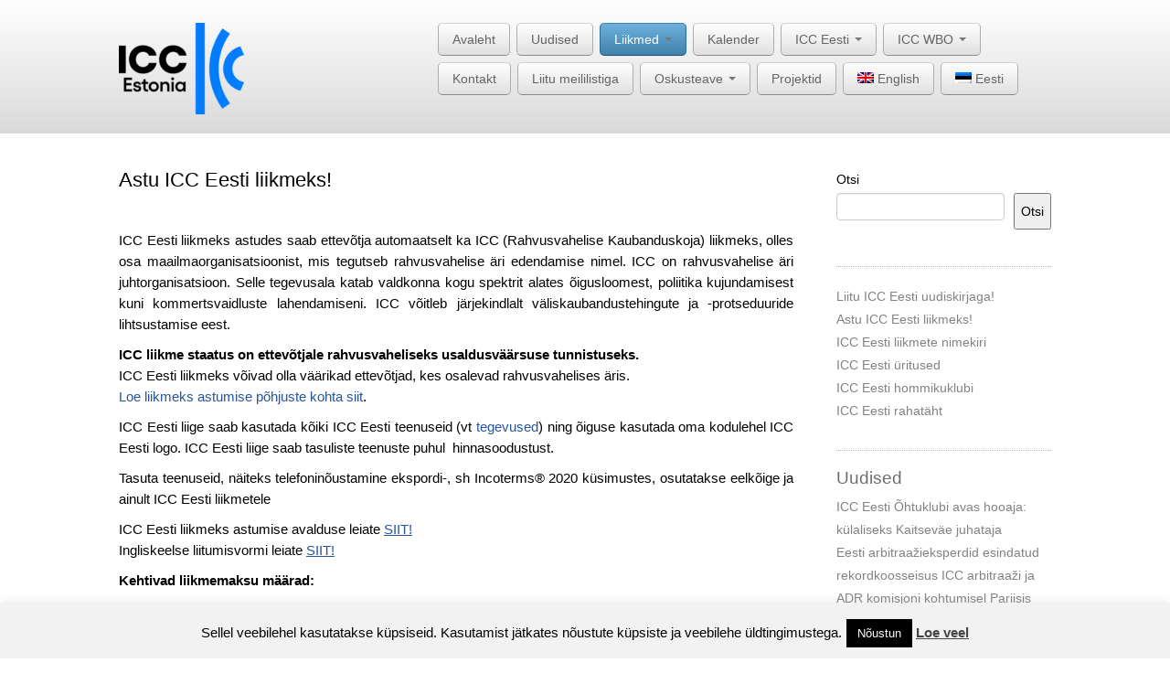

--- FILE ---
content_type: text/html; charset=UTF-8
request_url: https://www.icc-estonia.ee/astu-icc-eesti-liikmeks/
body_size: 19812
content:
<!DOCTYPE html>
<!--[if lt IE 7]>
<html class="ie ie6 lte9 lte8 lte7" lang="et">
<![endif]-->
<!--[if IE 7]>
<html class="ie ie7 lte9 lte8 lte7" lang="et">
<![endif]-->
<!--[if IE 8]>
<html class="ie ie8 lte9 lte8" lang="et">
<![endif]-->
<!--[if IE 9]>
<html class="ie ie9" lang="et"> 
<![endif]-->
<!--[if gt IE 9]>  <html lang="et"> <![endif]-->
<!--[if !IE]><!--> 
<html lang="et">
<!--<![endif]-->
<head>
	<meta charset="UTF-8" />
	<meta name="viewport" content="initial-scale=1.0, maximum-scale=3.0, width=device-width" />
	
	
	
	<link rel="profile" href="https://gmpg.org/xfn/11" />
	<link rel="pingback" href="https://www.icc-estonia.ee/xmlrpc.php" />
	
	<!-- IE6-8 support of HTML5 elements -->
	<!--[if lt IE 9]>
		<script src="https://www.icc-estonia.ee/wp-content/themes/businesspro4/inc/js/html5.js" type="text/javascript"></script>
	<![endif]-->
	
	<meta name='robots' content='index, follow, max-image-preview:large, max-snippet:-1, max-video-preview:-1' />
<link rel="alternate" hreflang="et" href="https://www.icc-estonia.ee/astu-icc-eesti-liikmeks/" />
<link rel="alternate" hreflang="x-default" href="https://www.icc-estonia.ee/astu-icc-eesti-liikmeks/" />

	<!-- This site is optimized with the Yoast SEO plugin v26.7 - https://yoast.com/wordpress/plugins/seo/ -->
	<title>Astu ICC Eesti liikmeks! - ICC Eesti - Rahvusvaheline Kaubanduskoda</title>
	<link rel="canonical" href="https://icc-estonia.ee/astu-icc-eesti-liikmeks/" />
	<meta property="og:locale" content="et_EE" />
	<meta property="og:type" content="article" />
	<meta property="og:title" content="Astu ICC Eesti liikmeks! - ICC Eesti - Rahvusvaheline Kaubanduskoda" />
	<meta property="og:description" content="&nbsp; ICC Eesti liikmeks astudes saab ettevõtja automaatselt ka ICC (Rahvusvahelise Kaubanduskoja) liikmeks, olles osa maailmaorganisatsioonist, mis tegutseb rahvusvahelise äri edendamise nimel. ICC on rahvusvahelise äri juhtorganisatsioon. Selle tegevusala katab valdkonna kogu spektrit alates õigusloomest, poliitika kujundamisest kuni kommertsvaidluste lahendamiseni. ICC võitleb järjekindlalt väliskaubandustehingute ja -protseduuride lihtsustamise eest. ICC liikme staatus on ettevõtjale rahvusvaheliseks usaldusväärsuse [&hellip;]" />
	<meta property="og:url" content="https://icc-estonia.ee/astu-icc-eesti-liikmeks/" />
	<meta property="og:site_name" content="ICC Eesti - Rahvusvaheline Kaubanduskoda" />
	<meta property="article:publisher" content="https://www.facebook.com/iccestonia/" />
	<meta property="article:modified_time" content="2024-01-02T08:04:12+00:00" />
	<meta name="twitter:card" content="summary_large_image" />
	<script type="application/ld+json" class="yoast-schema-graph">{"@context":"https://schema.org","@graph":[{"@type":"WebPage","@id":"https://icc-estonia.ee/astu-icc-eesti-liikmeks/","url":"https://icc-estonia.ee/astu-icc-eesti-liikmeks/","name":"Astu ICC Eesti liikmeks! - ICC Eesti - Rahvusvaheline Kaubanduskoda","isPartOf":{"@id":"https://icc-estonia.ee/#website"},"datePublished":"2013-01-30T11:44:10+00:00","dateModified":"2024-01-02T08:04:12+00:00","breadcrumb":{"@id":"https://icc-estonia.ee/astu-icc-eesti-liikmeks/#breadcrumb"},"inLanguage":"et","potentialAction":[{"@type":"ReadAction","target":["https://icc-estonia.ee/astu-icc-eesti-liikmeks/"]}]},{"@type":"BreadcrumbList","@id":"https://icc-estonia.ee/astu-icc-eesti-liikmeks/#breadcrumb","itemListElement":[{"@type":"ListItem","position":1,"name":"Home","item":"https://icc-estonia.ee/"},{"@type":"ListItem","position":2,"name":"Astu ICC Eesti liikmeks!"}]},{"@type":"WebSite","@id":"https://icc-estonia.ee/#website","url":"https://icc-estonia.ee/","name":"ICC Eesti - Rahvusvaheline Kaubanduskoda","description":"","publisher":{"@id":"https://icc-estonia.ee/#organization"},"potentialAction":[{"@type":"SearchAction","target":{"@type":"EntryPoint","urlTemplate":"https://icc-estonia.ee/?s={search_term_string}"},"query-input":{"@type":"PropertyValueSpecification","valueRequired":true,"valueName":"search_term_string"}}],"inLanguage":"et"},{"@type":"Organization","@id":"https://icc-estonia.ee/#organization","name":"ICC Estonia","url":"https://icc-estonia.ee/","logo":{"@type":"ImageObject","inLanguage":"et","@id":"https://icc-estonia.ee/#/schema/logo/image/","url":"https://icc-estonia.ee/wp-content/uploads/2022/06/ICC_Estonia_BLACK_RGB_72dpi-e1655382060606.png","contentUrl":"https://icc-estonia.ee/wp-content/uploads/2022/06/ICC_Estonia_BLACK_RGB_72dpi-e1655382060606.png","width":137,"height":100,"caption":"ICC Estonia"},"image":{"@id":"https://icc-estonia.ee/#/schema/logo/image/"},"sameAs":["https://www.facebook.com/iccestonia/"]}]}</script>
	<!-- / Yoast SEO plugin. -->


<link rel="alternate" type="application/rss+xml" title="ICC Eesti - Rahvusvaheline Kaubanduskoda &raquo; RSS" href="https://www.icc-estonia.ee/feed/" />
<link rel="alternate" type="application/rss+xml" title="ICC Eesti - Rahvusvaheline Kaubanduskoda &raquo; Kommentaaride RSS" href="https://www.icc-estonia.ee/comments/feed/" />
			<link rel="shortcut icon" href="https://icc-estonia.ee/wp-content/uploads/2022/06/2022_ICC_NCs_Social_Media_icon.png" type="image/x-icon"/>
		<link rel="alternate" title="oEmbed (JSON)" type="application/json+oembed" href="https://www.icc-estonia.ee/wp-json/oembed/1.0/embed?url=https%3A%2F%2Fwww.icc-estonia.ee%2Fastu-icc-eesti-liikmeks%2F" />
<link rel="alternate" title="oEmbed (XML)" type="text/xml+oembed" href="https://www.icc-estonia.ee/wp-json/oembed/1.0/embed?url=https%3A%2F%2Fwww.icc-estonia.ee%2Fastu-icc-eesti-liikmeks%2F&#038;format=xml" />
		<!-- This site uses the Google Analytics by MonsterInsights plugin v9.11.1 - Using Analytics tracking - https://www.monsterinsights.com/ -->
							<script src="//www.googletagmanager.com/gtag/js?id=G-3XW4JYGB32"  data-cfasync="false" data-wpfc-render="false" type="text/javascript" async></script>
			<script data-cfasync="false" data-wpfc-render="false" type="text/javascript">
				var mi_version = '9.11.1';
				var mi_track_user = true;
				var mi_no_track_reason = '';
								var MonsterInsightsDefaultLocations = {"page_location":"https:\/\/www.icc-estonia.ee\/astu-icc-eesti-liikmeks\/"};
								if ( typeof MonsterInsightsPrivacyGuardFilter === 'function' ) {
					var MonsterInsightsLocations = (typeof MonsterInsightsExcludeQuery === 'object') ? MonsterInsightsPrivacyGuardFilter( MonsterInsightsExcludeQuery ) : MonsterInsightsPrivacyGuardFilter( MonsterInsightsDefaultLocations );
				} else {
					var MonsterInsightsLocations = (typeof MonsterInsightsExcludeQuery === 'object') ? MonsterInsightsExcludeQuery : MonsterInsightsDefaultLocations;
				}

								var disableStrs = [
										'ga-disable-G-3XW4JYGB32',
									];

				/* Function to detect opted out users */
				function __gtagTrackerIsOptedOut() {
					for (var index = 0; index < disableStrs.length; index++) {
						if (document.cookie.indexOf(disableStrs[index] + '=true') > -1) {
							return true;
						}
					}

					return false;
				}

				/* Disable tracking if the opt-out cookie exists. */
				if (__gtagTrackerIsOptedOut()) {
					for (var index = 0; index < disableStrs.length; index++) {
						window[disableStrs[index]] = true;
					}
				}

				/* Opt-out function */
				function __gtagTrackerOptout() {
					for (var index = 0; index < disableStrs.length; index++) {
						document.cookie = disableStrs[index] + '=true; expires=Thu, 31 Dec 2099 23:59:59 UTC; path=/';
						window[disableStrs[index]] = true;
					}
				}

				if ('undefined' === typeof gaOptout) {
					function gaOptout() {
						__gtagTrackerOptout();
					}
				}
								window.dataLayer = window.dataLayer || [];

				window.MonsterInsightsDualTracker = {
					helpers: {},
					trackers: {},
				};
				if (mi_track_user) {
					function __gtagDataLayer() {
						dataLayer.push(arguments);
					}

					function __gtagTracker(type, name, parameters) {
						if (!parameters) {
							parameters = {};
						}

						if (parameters.send_to) {
							__gtagDataLayer.apply(null, arguments);
							return;
						}

						if (type === 'event') {
														parameters.send_to = monsterinsights_frontend.v4_id;
							var hookName = name;
							if (typeof parameters['event_category'] !== 'undefined') {
								hookName = parameters['event_category'] + ':' + name;
							}

							if (typeof MonsterInsightsDualTracker.trackers[hookName] !== 'undefined') {
								MonsterInsightsDualTracker.trackers[hookName](parameters);
							} else {
								__gtagDataLayer('event', name, parameters);
							}
							
						} else {
							__gtagDataLayer.apply(null, arguments);
						}
					}

					__gtagTracker('js', new Date());
					__gtagTracker('set', {
						'developer_id.dZGIzZG': true,
											});
					if ( MonsterInsightsLocations.page_location ) {
						__gtagTracker('set', MonsterInsightsLocations);
					}
										__gtagTracker('config', 'G-3XW4JYGB32', {"forceSSL":"true"} );
										window.gtag = __gtagTracker;										(function () {
						/* https://developers.google.com/analytics/devguides/collection/analyticsjs/ */
						/* ga and __gaTracker compatibility shim. */
						var noopfn = function () {
							return null;
						};
						var newtracker = function () {
							return new Tracker();
						};
						var Tracker = function () {
							return null;
						};
						var p = Tracker.prototype;
						p.get = noopfn;
						p.set = noopfn;
						p.send = function () {
							var args = Array.prototype.slice.call(arguments);
							args.unshift('send');
							__gaTracker.apply(null, args);
						};
						var __gaTracker = function () {
							var len = arguments.length;
							if (len === 0) {
								return;
							}
							var f = arguments[len - 1];
							if (typeof f !== 'object' || f === null || typeof f.hitCallback !== 'function') {
								if ('send' === arguments[0]) {
									var hitConverted, hitObject = false, action;
									if ('event' === arguments[1]) {
										if ('undefined' !== typeof arguments[3]) {
											hitObject = {
												'eventAction': arguments[3],
												'eventCategory': arguments[2],
												'eventLabel': arguments[4],
												'value': arguments[5] ? arguments[5] : 1,
											}
										}
									}
									if ('pageview' === arguments[1]) {
										if ('undefined' !== typeof arguments[2]) {
											hitObject = {
												'eventAction': 'page_view',
												'page_path': arguments[2],
											}
										}
									}
									if (typeof arguments[2] === 'object') {
										hitObject = arguments[2];
									}
									if (typeof arguments[5] === 'object') {
										Object.assign(hitObject, arguments[5]);
									}
									if ('undefined' !== typeof arguments[1].hitType) {
										hitObject = arguments[1];
										if ('pageview' === hitObject.hitType) {
											hitObject.eventAction = 'page_view';
										}
									}
									if (hitObject) {
										action = 'timing' === arguments[1].hitType ? 'timing_complete' : hitObject.eventAction;
										hitConverted = mapArgs(hitObject);
										__gtagTracker('event', action, hitConverted);
									}
								}
								return;
							}

							function mapArgs(args) {
								var arg, hit = {};
								var gaMap = {
									'eventCategory': 'event_category',
									'eventAction': 'event_action',
									'eventLabel': 'event_label',
									'eventValue': 'event_value',
									'nonInteraction': 'non_interaction',
									'timingCategory': 'event_category',
									'timingVar': 'name',
									'timingValue': 'value',
									'timingLabel': 'event_label',
									'page': 'page_path',
									'location': 'page_location',
									'title': 'page_title',
									'referrer' : 'page_referrer',
								};
								for (arg in args) {
																		if (!(!args.hasOwnProperty(arg) || !gaMap.hasOwnProperty(arg))) {
										hit[gaMap[arg]] = args[arg];
									} else {
										hit[arg] = args[arg];
									}
								}
								return hit;
							}

							try {
								f.hitCallback();
							} catch (ex) {
							}
						};
						__gaTracker.create = newtracker;
						__gaTracker.getByName = newtracker;
						__gaTracker.getAll = function () {
							return [];
						};
						__gaTracker.remove = noopfn;
						__gaTracker.loaded = true;
						window['__gaTracker'] = __gaTracker;
					})();
									} else {
										console.log("");
					(function () {
						function __gtagTracker() {
							return null;
						}

						window['__gtagTracker'] = __gtagTracker;
						window['gtag'] = __gtagTracker;
					})();
									}
			</script>
							<!-- / Google Analytics by MonsterInsights -->
		<style id='wp-img-auto-sizes-contain-inline-css' type='text/css'>
img:is([sizes=auto i],[sizes^="auto," i]){contain-intrinsic-size:3000px 1500px}
/*# sourceURL=wp-img-auto-sizes-contain-inline-css */
</style>
<link rel='stylesheet' id='twb-open-sans-css' href='https://fonts.googleapis.com/css?family=Open+Sans%3A300%2C400%2C500%2C600%2C700%2C800&#038;display=swap&#038;ver=e6a0c65f7705a7c6eb7f0d099c38a75f' type='text/css' media='all' />
<link rel='stylesheet' id='twbbwg-global-css' href='https://www.icc-estonia.ee/wp-content/plugins/photo-gallery/booster/assets/css/global.css?ver=1.0.0' type='text/css' media='all' />
<style id='wp-emoji-styles-inline-css' type='text/css'>

	img.wp-smiley, img.emoji {
		display: inline !important;
		border: none !important;
		box-shadow: none !important;
		height: 1em !important;
		width: 1em !important;
		margin: 0 0.07em !important;
		vertical-align: -0.1em !important;
		background: none !important;
		padding: 0 !important;
	}
/*# sourceURL=wp-emoji-styles-inline-css */
</style>
<link rel='stylesheet' id='wp-block-library-css' href='https://www.icc-estonia.ee/wp-includes/css/dist/block-library/style.min.css?ver=e6a0c65f7705a7c6eb7f0d099c38a75f' type='text/css' media='all' />
<style id='wp-block-library-inline-css' type='text/css'>
/*wp_block_styles_on_demand_placeholder:696e2b5eb0fd5*/
/*# sourceURL=wp-block-library-inline-css */
</style>
<style id='classic-theme-styles-inline-css' type='text/css'>
/*! This file is auto-generated */
.wp-block-button__link{color:#fff;background-color:#32373c;border-radius:9999px;box-shadow:none;text-decoration:none;padding:calc(.667em + 2px) calc(1.333em + 2px);font-size:1.125em}.wp-block-file__button{background:#32373c;color:#fff;text-decoration:none}
/*# sourceURL=/wp-includes/css/classic-themes.min.css */
</style>
<link rel='stylesheet' id='cookie-law-info-css' href='https://www.icc-estonia.ee/wp-content/plugins/cookie-law-info/legacy/public/css/cookie-law-info-public.css?ver=3.3.9.1' type='text/css' media='all' />
<link rel='stylesheet' id='cookie-law-info-gdpr-css' href='https://www.icc-estonia.ee/wp-content/plugins/cookie-law-info/legacy/public/css/cookie-law-info-gdpr.css?ver=3.3.9.1' type='text/css' media='all' />
<link rel='stylesheet' id='bwg_fonts-css' href='https://www.icc-estonia.ee/wp-content/plugins/photo-gallery/css/bwg-fonts/fonts.css?ver=0.0.1' type='text/css' media='all' />
<link rel='stylesheet' id='sumoselect-css' href='https://www.icc-estonia.ee/wp-content/plugins/photo-gallery/css/sumoselect.min.css?ver=3.4.6' type='text/css' media='all' />
<link rel='stylesheet' id='mCustomScrollbar-css' href='https://www.icc-estonia.ee/wp-content/plugins/photo-gallery/css/jquery.mCustomScrollbar.min.css?ver=3.1.5' type='text/css' media='all' />
<link rel='stylesheet' id='bwg_googlefonts-css' href='https://fonts.googleapis.com/css?family=Ubuntu&#038;subset=greek,latin,greek-ext,vietnamese,cyrillic-ext,latin-ext,cyrillic' type='text/css' media='all' />
<link rel='stylesheet' id='bwg_frontend-css' href='https://www.icc-estonia.ee/wp-content/plugins/photo-gallery/css/styles.min.css?ver=1.8.35' type='text/css' media='all' />
<link rel='stylesheet' id='smls-fontawesome-style-css' href='https://www.icc-estonia.ee/wp-content/plugins/smart-logo-showcase/css/font-awesome.min.css?ver=2.0.9' type='text/css' media='all' />
<link rel='stylesheet' id='smls-popup-style-css' href='https://www.icc-estonia.ee/wp-content/plugins/smart-logo-showcase/css/lightbox.css?ver=2.0.9' type='text/css' media='all' />
<link rel='stylesheet' id='smls-google-fonts-sans-css' href='https://fonts.googleapis.com/css?family=Open+Sans%3A400%2C300%2C600%2C700%2C800&#038;ver=e6a0c65f7705a7c6eb7f0d099c38a75f' type='text/css' media='all' />
<link rel='stylesheet' id='smls-google-fonts-roboto-css' href='https://fonts.googleapis.com/css?family=Roboto%3A400%2C300italic%2C400italic%2C500%2C500italic%2C700%2C700italic%2C900italic%2C900&#038;ver=e6a0c65f7705a7c6eb7f0d099c38a75f' type='text/css' media='all' />
<link rel='stylesheet' id='smls-google-fonts-lato-css' href='https://fonts.googleapis.com/css?family=Lato%3A400%2C300italic%2C400italic%2C700%2C700italic%2C900italic%2C900&#038;ver=e6a0c65f7705a7c6eb7f0d099c38a75f' type='text/css' media='all' />
<link rel='stylesheet' id='smls-google-fonts-montserrat-css' href='https://fonts.googleapis.com/css?family=Montserrat%3A400%2C700&#038;ver=e6a0c65f7705a7c6eb7f0d099c38a75f' type='text/css' media='all' />
<link rel='stylesheet' id='smls-google-fonts-merriweather-css' href='https://fonts.googleapis.com/css?family=Merriweather+Sans%3A300%2C400%2C700%2C800+Sans%3A300%2C400%2C700&#038;ver=e6a0c65f7705a7c6eb7f0d099c38a75f' type='text/css' media='all' />
<link rel='stylesheet' id='smls-google-fonts-droid-css' href='https://fonts.googleapis.com/css?family=Droid+Sans%3A400%2C700&#038;ver=e6a0c65f7705a7c6eb7f0d099c38a75f' type='text/css' media='all' />
<link rel='stylesheet' id='smls-google-fonts-oxygen-css' href='https://fonts.googleapis.com/css?family=Oxygen%3A300%2C400%2C700&#038;ver=e6a0c65f7705a7c6eb7f0d099c38a75f' type='text/css' media='all' />
<link rel='stylesheet' id='smls-google-fonts-raleway-css' href='https://fonts.googleapis.com/css?family=Raleway%3A100%2C200%2C300%2C400%2C500%2C600%2C700%2C800%2C900&#038;ver=e6a0c65f7705a7c6eb7f0d099c38a75f' type='text/css' media='all' />
<link rel='stylesheet' id='smls-scroller-style-css' href='https://www.icc-estonia.ee/wp-content/plugins/smart-logo-showcase/css/jquery.mCustomScrollbar.css?ver=2.0.9' type='text/css' media='all' />
<link rel='stylesheet' id='smls-pretty-style-css' href='https://www.icc-estonia.ee/wp-content/plugins/smart-logo-showcase/css/prettyPhoto.css?ver=2.0.9' type='text/css' media='all' />
<link rel='stylesheet' id='smls-owl-style-css' href='https://www.icc-estonia.ee/wp-content/plugins/smart-logo-showcase/css/owl.carousel.css?ver=2.0.9' type='text/css' media='all' />
<link rel='stylesheet' id='smls-bxslider-style-css' href='https://www.icc-estonia.ee/wp-content/plugins/smart-logo-showcase/css/jquery.bxslider.css?ver=2.0.9' type='text/css' media='all' />
<link rel='stylesheet' id='smls-flipster-style-css' href='https://www.icc-estonia.ee/wp-content/plugins/smart-logo-showcase/css/jquery.flipster.css?ver=2.0.9' type='text/css' media='all' />
<link rel='stylesheet' id='smls-tooltip-style-css' href='https://www.icc-estonia.ee/wp-content/plugins/smart-logo-showcase/css/tooltipster.bundle.css?ver=2.0.9' type='text/css' media='all' />
<link rel='stylesheet' id='smls-frontend-style-css' href='https://www.icc-estonia.ee/wp-content/plugins/smart-logo-showcase/css/smls-frontend-style.css?ver=2.0.9' type='text/css' media='all' />
<link rel='stylesheet' id='smls-responsive-style-css' href='https://www.icc-estonia.ee/wp-content/plugins/smart-logo-showcase/css/smls-responsive.css?ver=2.0.9' type='text/css' media='all' />
<link rel='stylesheet' id='fancybox-0-css' href='https://www.icc-estonia.ee/wp-content/plugins/nextgen-gallery/static/Lightbox/fancybox/jquery.fancybox-1.3.4.css?ver=4.0.3' type='text/css' media='all' />
<link rel='stylesheet' id='wpml-legacy-horizontal-list-0-css' href='https://icc-estonia.ee/wp-content/plugins/sitepress-multilingual-cms/templates/language-switchers/legacy-list-horizontal/style.min.css?ver=1' type='text/css' media='all' />
<style id='wpml-legacy-horizontal-list-0-inline-css' type='text/css'>
.wpml-ls-statics-shortcode_actions, .wpml-ls-statics-shortcode_actions .wpml-ls-sub-menu, .wpml-ls-statics-shortcode_actions a {border-color:#cdcdcd;}.wpml-ls-statics-shortcode_actions a, .wpml-ls-statics-shortcode_actions .wpml-ls-sub-menu a, .wpml-ls-statics-shortcode_actions .wpml-ls-sub-menu a:link, .wpml-ls-statics-shortcode_actions li:not(.wpml-ls-current-language) .wpml-ls-link, .wpml-ls-statics-shortcode_actions li:not(.wpml-ls-current-language) .wpml-ls-link:link {color:#444444;background-color:#ffffff;}.wpml-ls-statics-shortcode_actions .wpml-ls-sub-menu a:hover,.wpml-ls-statics-shortcode_actions .wpml-ls-sub-menu a:focus, .wpml-ls-statics-shortcode_actions .wpml-ls-sub-menu a:link:hover, .wpml-ls-statics-shortcode_actions .wpml-ls-sub-menu a:link:focus {color:#000000;background-color:#eeeeee;}.wpml-ls-statics-shortcode_actions .wpml-ls-current-language > a {color:#444444;background-color:#ffffff;}.wpml-ls-statics-shortcode_actions .wpml-ls-current-language:hover>a, .wpml-ls-statics-shortcode_actions .wpml-ls-current-language>a:focus {color:#000000;background-color:#eeeeee;}
/*# sourceURL=wpml-legacy-horizontal-list-0-inline-css */
</style>
<link rel='stylesheet' id='wpml-menu-item-0-css' href='https://icc-estonia.ee/wp-content/plugins/sitepress-multilingual-cms/templates/language-switchers/menu-item/style.min.css?ver=1' type='text/css' media='all' />
<link rel='stylesheet' id='cryptx-styles-css' href='https://www.icc-estonia.ee/wp-content/plugins/cryptx/css/cryptx.css?ver=4.0.10' type='text/css' media='all' />
<link rel='stylesheet' id='shortcode_style-css' href='https://www.icc-estonia.ee/wp-content/themes/businesspro4/elements/shortcodes/lib/css/shortcodes.css?ver=e6a0c65f7705a7c6eb7f0d099c38a75f' type='text/css' media='all' />
<link rel='stylesheet' id='evcal_google_fonts-css' href='https://fonts.googleapis.com/css?family=Noto+Sans%3A400%2C400italic%2C700%7CPoppins%3A700%2C800%2C900&#038;subset=latin%2Clatin-ext&#038;ver=5.0.6' type='text/css' media='all' />
<link rel='stylesheet' id='evcal_cal_default-css' href='//www.icc-estonia.ee/wp-content/plugins/eventON/assets/css/eventon_styles.css?ver=5.0.6' type='text/css' media='all' />
<link rel='stylesheet' id='evo_font_icons-css' href='//www.icc-estonia.ee/wp-content/plugins/eventON/assets/fonts/all.css?ver=5.0.6' type='text/css' media='all' />
<link rel='stylesheet' id='eventon_dynamic_styles-css' href='//www.icc-estonia.ee/wp-content/plugins/eventON/assets/css/eventon_dynamic_styles.css?ver=5.0.6' type='text/css' media='all' />
<link rel='stylesheet' id='elements_style-css' href='https://www.icc-estonia.ee/wp-content/themes/businesspro4/elements/lib/css/elements.css?ver=e6a0c65f7705a7c6eb7f0d099c38a75f' type='text/css' media='all' />
<link rel='stylesheet' id='jcarousel-skin-css' href='https://www.icc-estonia.ee/wp-content/themes/businesspro4/elements/lib/css/jcarousel/skin.css?ver=e6a0c65f7705a7c6eb7f0d099c38a75f' type='text/css' media='all' />
<link rel='stylesheet' id='bootstrap-style-css' href='https://www.icc-estonia.ee/wp-content/themes/businesspro4/cyberchimps/lib/bootstrap/css/bootstrap.min.css?ver=2.0.4' type='text/css' media='all' />
<link rel='stylesheet' id='bootstrap-responsive-style-css' href='https://www.icc-estonia.ee/wp-content/themes/businesspro4/cyberchimps/lib/bootstrap/css/bootstrap-responsive.min.css?ver=2.0.4' type='text/css' media='all' />
<link rel='stylesheet' id='cyberchimps_responsive-css' href='https://www.icc-estonia.ee/wp-content/themes/businesspro4/cyberchimps/lib/bootstrap/css/cyberchimps-responsive.min.css?ver=1.0' type='text/css' media='all' />
<link rel='stylesheet' id='core-style-css' href='https://www.icc-estonia.ee/wp-content/themes/businesspro4/cyberchimps/lib/css/core.css?ver=1.0' type='text/css' media='all' />
<link rel='stylesheet' id='style-css' href='https://www.icc-estonia.ee/wp-content/themes/businesspro4/style.css?ver=1.0' type='text/css' media='all' />
<script type="text/javascript" src="https://www.icc-estonia.ee/wp-includes/js/jquery/jquery.min.js?ver=3.7.1" id="jquery-core-js"></script>
<script type="text/javascript" src="https://www.icc-estonia.ee/wp-includes/js/jquery/jquery-migrate.min.js?ver=3.4.1" id="jquery-migrate-js"></script>
<script type="text/javascript" src="https://www.icc-estonia.ee/wp-content/plugins/photo-gallery/booster/assets/js/circle-progress.js?ver=1.2.2" id="twbbwg-circle-js"></script>
<script type="text/javascript" id="twbbwg-global-js-extra">
/* <![CDATA[ */
var twb = {"nonce":"f24afbb39e","ajax_url":"https://www.icc-estonia.ee/wp-admin/admin-ajax.php","plugin_url":"https://www.icc-estonia.ee/wp-content/plugins/photo-gallery/booster","href":"https://www.icc-estonia.ee/wp-admin/admin.php?page=twbbwg_photo-gallery"};
var twb = {"nonce":"f24afbb39e","ajax_url":"https://www.icc-estonia.ee/wp-admin/admin-ajax.php","plugin_url":"https://www.icc-estonia.ee/wp-content/plugins/photo-gallery/booster","href":"https://www.icc-estonia.ee/wp-admin/admin.php?page=twbbwg_photo-gallery"};
//# sourceURL=twbbwg-global-js-extra
/* ]]> */
</script>
<script type="text/javascript" src="https://www.icc-estonia.ee/wp-content/plugins/photo-gallery/booster/assets/js/global.js?ver=1.0.0" id="twbbwg-global-js"></script>
<script type="text/javascript" src="https://www.icc-estonia.ee/wp-content/plugins/google-analytics-for-wordpress/assets/js/frontend-gtag.min.js?ver=9.11.1" id="monsterinsights-frontend-script-js" async="async" data-wp-strategy="async"></script>
<script data-cfasync="false" data-wpfc-render="false" type="text/javascript" id='monsterinsights-frontend-script-js-extra'>/* <![CDATA[ */
var monsterinsights_frontend = {"js_events_tracking":"true","download_extensions":"doc,pdf,ppt,zip,xls,docx,pptx,xlsx","inbound_paths":"[]","home_url":"https:\/\/www.icc-estonia.ee","hash_tracking":"false","v4_id":"G-3XW4JYGB32"};/* ]]> */
</script>
<script type="text/javascript" id="cookie-law-info-js-extra">
/* <![CDATA[ */
var Cli_Data = {"nn_cookie_ids":[],"cookielist":[],"non_necessary_cookies":[],"ccpaEnabled":"","ccpaRegionBased":"","ccpaBarEnabled":"","strictlyEnabled":["necessary","obligatoire"],"ccpaType":"gdpr","js_blocking":"","custom_integration":"","triggerDomRefresh":"","secure_cookies":""};
var cli_cookiebar_settings = {"animate_speed_hide":"500","animate_speed_show":"500","background":"#f2f2f2","border":"#d8d8d8","border_on":"","button_1_button_colour":"#000","button_1_button_hover":"#000000","button_1_link_colour":"#fff","button_1_as_button":"1","button_1_new_win":"","button_2_button_colour":"#333","button_2_button_hover":"#292929","button_2_link_colour":"#444","button_2_as_button":"","button_2_hidebar":"","button_3_button_colour":"#000","button_3_button_hover":"#000000","button_3_link_colour":"#fff","button_3_as_button":"1","button_3_new_win":"","button_4_button_colour":"#dedfe0","button_4_button_hover":"#b2b2b3","button_4_link_colour":"#333333","button_4_as_button":"1","button_7_button_colour":"#61a229","button_7_button_hover":"#4e8221","button_7_link_colour":"#fff","button_7_as_button":"1","button_7_new_win":"","font_family":"inherit","header_fix":"","notify_animate_hide":"1","notify_animate_show":"","notify_div_id":"#cookie-law-info-bar","notify_position_horizontal":"right","notify_position_vertical":"bottom","scroll_close":"","scroll_close_reload":"","accept_close_reload":"","reject_close_reload":"","showagain_tab":"1","showagain_background":"#fff","showagain_border":"#000","showagain_div_id":"#cookie-law-info-again","showagain_x_position":"100px","text":"#000","show_once_yn":"","show_once":"10000","logging_on":"","as_popup":"","popup_overlay":"1","bar_heading_text":"","cookie_bar_as":"banner","popup_showagain_position":"bottom-right","widget_position":"left"};
var log_object = {"ajax_url":"https://www.icc-estonia.ee/wp-admin/admin-ajax.php"};
//# sourceURL=cookie-law-info-js-extra
/* ]]> */
</script>
<script type="text/javascript" src="https://www.icc-estonia.ee/wp-content/plugins/cookie-law-info/legacy/public/js/cookie-law-info-public.js?ver=3.3.9.1" id="cookie-law-info-js"></script>
<script type="text/javascript" src="https://www.icc-estonia.ee/wp-content/plugins/photo-gallery/js/jquery.sumoselect.min.js?ver=3.4.6" id="sumoselect-js"></script>
<script type="text/javascript" src="https://www.icc-estonia.ee/wp-content/plugins/photo-gallery/js/tocca.min.js?ver=2.0.9" id="bwg_mobile-js"></script>
<script type="text/javascript" src="https://www.icc-estonia.ee/wp-content/plugins/photo-gallery/js/jquery.mCustomScrollbar.concat.min.js?ver=3.1.5" id="mCustomScrollbar-js"></script>
<script type="text/javascript" src="https://www.icc-estonia.ee/wp-content/plugins/photo-gallery/js/jquery.fullscreen.min.js?ver=0.6.0" id="jquery-fullscreen-js"></script>
<script type="text/javascript" id="bwg_frontend-js-extra">
/* <![CDATA[ */
var bwg_objectsL10n = {"bwg_field_required":"field is required.","bwg_mail_validation":"This is not a valid email address.","bwg_search_result":"There are no images matching your search.","bwg_select_tag":"Select Tag","bwg_order_by":"Order By","bwg_search":"Search","bwg_show_ecommerce":"Show Ecommerce","bwg_hide_ecommerce":"Hide Ecommerce","bwg_show_comments":"Show Comments","bwg_hide_comments":"Hide Comments","bwg_restore":"Restore","bwg_maximize":"Maximize","bwg_fullscreen":"Fullscreen","bwg_exit_fullscreen":"Exit Fullscreen","bwg_search_tag":"SEARCH...","bwg_tag_no_match":"No tags found","bwg_all_tags_selected":"All tags selected","bwg_tags_selected":"tags selected","play":"Play","pause":"Pause","is_pro":"","bwg_play":"Play","bwg_pause":"Pause","bwg_hide_info":"Hide info","bwg_show_info":"Show info","bwg_hide_rating":"Hide rating","bwg_show_rating":"Show rating","ok":"Ok","cancel":"Cancel","select_all":"Select all","lazy_load":"0","lazy_loader":"https://www.icc-estonia.ee/wp-content/plugins/photo-gallery/images/ajax_loader.png","front_ajax":"0","bwg_tag_see_all":"see all tags","bwg_tag_see_less":"see less tags"};
//# sourceURL=bwg_frontend-js-extra
/* ]]> */
</script>
<script type="text/javascript" src="https://www.icc-estonia.ee/wp-content/plugins/photo-gallery/js/scripts.min.js?ver=1.8.35" id="bwg_frontend-js"></script>
<script type="text/javascript" src="https://www.icc-estonia.ee/wp-content/plugins/smart-logo-showcase/js/lightbox.js?ver=2.0.9" id="smls-popup-script-js"></script>
<script type="text/javascript" src="https://www.icc-estonia.ee/wp-content/plugins/smart-logo-showcase/js/jquery.mCustomScrollbar.concat.min.js?ver=2.0.9" id="smls-scroller-script-js"></script>
<script type="text/javascript" src="https://www.icc-estonia.ee/wp-content/plugins/smart-logo-showcase/js/jquery.prettyPhoto.js?ver=2.0.9" id="smls-pretty-script-js"></script>
<script type="text/javascript" src="https://www.icc-estonia.ee/wp-content/plugins/smart-logo-showcase/js/imagesloaded.min.js?ver=2.0.9" id="smls-imageload-script-js"></script>
<script type="text/javascript" src="https://www.icc-estonia.ee/wp-content/plugins/smart-logo-showcase/js/isotope.js?ver=2.0.9" id="smls-filter-script-js"></script>
<script type="text/javascript" src="https://www.icc-estonia.ee/wp-content/plugins/smart-logo-showcase/js/owl.carousel.js?ver=2.0.9" id="smls-owl-script-js"></script>
<script type="text/javascript" src="https://www.icc-estonia.ee/wp-content/plugins/smart-logo-showcase/js/jquery.bxslider.js?ver=2.0.9" id="smls-bxslider-script-js"></script>
<script type="text/javascript" src="https://www.icc-estonia.ee/wp-content/plugins/smart-logo-showcase/js/jquery.flipster.js?ver=2.0.9" id="smls-flipster-script-js"></script>
<script type="text/javascript" src="https://www.icc-estonia.ee/wp-content/plugins/smart-logo-showcase/js/tooltipster.bundle.js?ver=2.0.9" id="smls-tooltip-script-js"></script>
<script type="text/javascript" id="smls-frontend-script-js-extra">
/* <![CDATA[ */
var smls_frontend_js_params = {"ajax_url":"https://www.icc-estonia.ee/wp-admin/admin-ajax.php","ajax_nonce":"50c05480e7"};
//# sourceURL=smls-frontend-script-js-extra
/* ]]> */
</script>
<script type="text/javascript" src="https://www.icc-estonia.ee/wp-content/plugins/smart-logo-showcase/js/smls-frontend-script.js?ver=2.0.9" id="smls-frontend-script-js"></script>
<script type="text/javascript" id="photocrati_ajax-js-extra">
/* <![CDATA[ */
var photocrati_ajax = {"url":"https://www.icc-estonia.ee/index.php?photocrati_ajax=1","rest_url":"https://www.icc-estonia.ee/wp-json/","wp_home_url":"https://www.icc-estonia.ee","wp_site_url":"https://www.icc-estonia.ee","wp_root_url":"https://www.icc-estonia.ee","wp_plugins_url":"https://www.icc-estonia.ee/wp-content/plugins","wp_content_url":"https://www.icc-estonia.ee/wp-content","wp_includes_url":"https://www.icc-estonia.ee/wp-includes/","ngg_param_slug":"nggallery","rest_nonce":"0e23858e13"};
//# sourceURL=photocrati_ajax-js-extra
/* ]]> */
</script>
<script type="text/javascript" src="https://www.icc-estonia.ee/wp-content/plugins/nextgen-gallery/static/Legacy/ajax.min.js?ver=4.0.3" id="photocrati_ajax-js"></script>
<script type="text/javascript" id="cryptx-js-js-extra">
/* <![CDATA[ */
var cryptxConfig = {"iterations":"10000","keyLength":"32","ivLength":"16","saltLength":"16","cipher":"aes-256-gcm"};
//# sourceURL=cryptx-js-js-extra
/* ]]> */
</script>
<script type="text/javascript" src="https://www.icc-estonia.ee/wp-content/plugins/cryptx/js/cryptx.min.js?ver=4.0.10" id="cryptx-js-js"></script>
<script type="text/javascript" id="evo-inlinescripts-header-js-after">
/* <![CDATA[ */
jQuery(document).ready(function($){});
//# sourceURL=evo-inlinescripts-header-js-after
/* ]]> */
</script>
<script type="text/javascript" src="https://www.icc-estonia.ee/wp-content/themes/businesspro4/cyberchimps/lib/js/gallery-lightbox.min.js?ver=1.0" id="gallery-lightbox-js"></script>
<script type="text/javascript" src="https://www.icc-estonia.ee/wp-content/themes/businesspro4/cyberchimps/lib/js/jquery.slimbox.min.js?ver=1.0" id="slimbox-js"></script>
<script type="text/javascript" src="https://www.icc-estonia.ee/wp-content/themes/businesspro4/cyberchimps/lib/js/jquery.jcarousel.min.js?ver=1.0" id="jcarousel-js"></script>
<script type="text/javascript" src="https://www.icc-estonia.ee/wp-content/themes/businesspro4/cyberchimps/lib/js/jquery.mobile.custom.min.js?ver=e6a0c65f7705a7c6eb7f0d099c38a75f" id="jquery-mobile-touch-js"></script>
<script type="text/javascript" src="https://www.icc-estonia.ee/wp-content/themes/businesspro4/cyberchimps/lib/js/swipe-call.min.js?ver=e6a0c65f7705a7c6eb7f0d099c38a75f" id="slider-call-js"></script>
<script type="text/javascript" src="https://www.icc-estonia.ee/wp-content/themes/businesspro4/cyberchimps/lib/js/core.min.js?ver=e6a0c65f7705a7c6eb7f0d099c38a75f" id="core-js-js"></script>
<link rel="https://api.w.org/" href="https://www.icc-estonia.ee/wp-json/" /><link rel="alternate" title="JSON" type="application/json" href="https://www.icc-estonia.ee/wp-json/wp/v2/pages/1330" /><link rel="EditURI" type="application/rsd+xml" title="RSD" href="https://www.icc-estonia.ee/xmlrpc.php?rsd" />

<link rel='shortlink' href='https://www.icc-estonia.ee/?p=1330' />
<meta name="generator" content="WPML ver:4.8.6 stt:1,15;" />

	<style type="text/css">

		
		/* for existing h1 */
		h1, h1.entry-title, .entry-content > h1, .entry-summary > h1		
		{
			font-family:Arial, Helvetica, sans-serif;
		}		

		/* for existing h2 */
		#magazine .post-title,
		header#cc-header h2.site-description,
		.site-title, .box-widget-title, h2.entry-title, .cyberchimps-product-title, .respond-title, .comments-title, #portfolio_pro_section h2, .entry-content > h2, h2, .entry-summary > h2	
		{
			font-family:Arial, Helvetica, sans-serif;
		}

		/* for existing h3 */
		.widget-title, .entry-content > h3, h3, .comment-reply-title, .entry-summary > h3
		{
			font-family:Arial, Helvetica, sans-serif;
		}
		
	</style>
<style type="text/css">.ie8 .container {max-width: 1020px;width:auto;}</style><style type="text/css">

</style>
<!-- BEGIN JIVOSITE CODE {literal} -->
<script type='text/javascript'>
(function(){ var widget_id = 'wRCBzgwMZV';var d=document;var w=window;function l(){
var s = document.createElement('script'); s.type = 'text/javascript'; s.async = true; s.src = '//code.jivosite.com/script/widget/'+widget_id; var ss = document.getElementsByTagName('script')[0]; ss.parentNode.insertBefore(s, ss);}if(d.readyState=='complete'){l();}else{if(w.attachEvent){w.attachEvent('onload',l);}else{w.addEventListener('load',l,false);}}})();</script>
<!-- {/literal} END JIVOSITE CODE -->	
<!-- Meta Pixel Code -->
<script type='text/javascript'>
!function(f,b,e,v,n,t,s){if(f.fbq)return;n=f.fbq=function(){n.callMethod?
n.callMethod.apply(n,arguments):n.queue.push(arguments)};if(!f._fbq)f._fbq=n;
n.push=n;n.loaded=!0;n.version='2.0';n.queue=[];t=b.createElement(e);t.async=!0;
t.src=v;s=b.getElementsByTagName(e)[0];s.parentNode.insertBefore(t,s)}(window,
document,'script','https://connect.facebook.net/en_US/fbevents.js');
</script>
<!-- End Meta Pixel Code -->
<script type='text/javascript'>var url = window.location.origin + '?ob=open-bridge';
            fbq('set', 'openbridge', '724040411523287', url);
fbq('init', '724040411523287', {}, {
    "agent": "wordpress-6.9-4.1.5"
})</script><script type='text/javascript'>
    fbq('track', 'PageView', []);
  </script>
	<style type="text/css">
		body {
		background-color: #ffffff;background-image: none;		}
	</style>
	

		<style type="text/css" media="all">
						body {
			 font-size : 14px;
			 font-family : Tahoma, Geneva, sans-serif;
			 font-weight : normal;
			 color : #000000;
						}

												a			{
				color:
			#27549c			;
			}
												.container {
			 max-width : 1020px;
						}

			
								h1 {
						font-family : Arial, Helvetica, sans-serif;
												}
            					h2 {
						font-family : Arial, Helvetica, sans-serif;
												}
            					h3 {
						font-family : Arial, Helvetica, sans-serif;
												}
			
		</style>
		<script data-dont-merge="">(function(){function iv(a){if(a.nodeName=='SOURCE'){a = a.nextSibling;}if(typeof a !== 'object' || a === null || typeof a.getBoundingClientRect!=='function'){return false}var b=a.getBoundingClientRect();return((a.innerHeight||a.clientHeight)>0&&b.bottom+50>=0&&b.right+50>=0&&b.top-50<=(window.innerHeight||document.documentElement.clientHeight)&&b.left-50<=(window.innerWidth||document.documentElement.clientWidth))}function ll(){var a=document.querySelectorAll('[data-swift-image-lazyload]');for(var i in a){if(iv(a[i])){a[i].onload=function(){window.dispatchEvent(new Event('resize'));};try{if(a[i].nodeName == 'IMG'){a[i].setAttribute('src',(typeof a[i].dataset.src != 'undefined' ? a[i].dataset.src : a[i].src))};a[i].setAttribute('srcset',(typeof a[i].dataset.srcset !== 'undefined' ? a[i].dataset.srcset : ''));a[i].setAttribute('sizes',(typeof a[i].dataset.sizes !== 'undefined' ? a[i].dataset.sizes : ''));a[i].setAttribute('style',(typeof a[i].dataset.style !== 'undefined' ? a[i].dataset.style : ''));a[i].removeAttribute('data-swift-image-lazyload')}catch(e){}}}requestAnimationFrame(ll)}requestAnimationFrame(ll)})();</script></head>

<body data-rsssl=1 class="wp-singular page-template-default page page-id-1330 custom-background wp-theme-businesspro4 cc-responsive">
	

<header class="container-full-width" id="cc_header">
	
	<div class="container">

		<div class="container-fluid">

			<div class="row-fluid">
				
				<div class="span4">
					
						<header id="cc-header" class="row-fluid">
		<div class="span7">
					<div id="logo">
			<a href="https://icc-estonia.ee" title="ICC Eesti - Rahvusvaheline Kaubanduskoda"><img src="https://icc-estonia.ee/wp-content/uploads/2022/06/ICC_Estonia_BLACK_RGB_72dpi-e1655382060606.png" alt="ICC Eesti - Rahvusvaheline Kaubanduskoda"></a>
		</div>
			</div>

		<div id="description" class="span5">
				<div class="blog-description">
		<p></p>
	</div>
		</div>
	</header>
					
				</div><!-- span 4 -->
					

				
				<div class="span8">
				  					<nav id="navigation" role="navigation">
					    <div class="main-navigation navbar">
					      <div class="navbar-inner">
					
					        										<div class="nav-collapse collapse">
											<div class="container">
					          								        				<div class="menu-eesti-container"><ul id="menu-eesti" class="nav"><li id="menu-item-979" class="menu-item menu-item-type-post_type menu-item-object-page menu-item-home menu-item-979"><a href="https://www.icc-estonia.ee/">Avaleht</a></li>
<li id="menu-item-27887" class="menu-item menu-item-type-taxonomy menu-item-object-category menu-item-27887"><a href="https://www.icc-estonia.ee/category/uudised/">Uudised</a></li>
<li id="menu-item-180" class="menu-item menu-item-type-post_type menu-item-object-page current-menu-ancestor current-menu-parent current_page_parent current_page_ancestor menu-item-has-children dropdown menu-item-180" data-dropdown="dropdown"><a href="https://www.icc-estonia.ee/liikmed/" class="dropdown-toggle">Liikmed <b class="caret"></b> </a>
<ul class="dropdown-menu">
	<li id="menu-item-32356" class="menu-item menu-item-type-post_type menu-item-object-page menu-item-32356"><a href="https://www.icc-estonia.ee/liikmebaas/">ICC Eesti liikmebaas</a></li>
	<li id="menu-item-31142" class="menu-item menu-item-type-post_type menu-item-object-page menu-item-31142"><a href="https://www.icc-estonia.ee/liikmepakkumised/">Liikmete pakkumised</a></li>
	<li id="menu-item-28419" class="menu-item menu-item-type-post_type menu-item-object-page current-menu-item page_item page-item-1330 current_page_item menu-item-28419 active"><a href="https://www.icc-estonia.ee/astu-icc-eesti-liikmeks/">Astu ICC Eesti liikmeks!</a></li>
</ul>
</li>
<li id="menu-item-27290" class="menu-item menu-item-type-post_type menu-item-object-page menu-item-27290"><a href="https://www.icc-estonia.ee/calendar/">Kalender</a></li>
<li id="menu-item-184" class="menu-item menu-item-type-post_type menu-item-object-page menu-item-has-children dropdown menu-item-184" data-dropdown="dropdown"><a href="https://www.icc-estonia.ee/icc-2/icc/" class="dropdown-toggle">ICC Eesti <b class="caret"></b> </a>
<ul class="dropdown-menu">
	<li id="menu-item-29045" class="menu-item menu-item-type-post_type menu-item-object-page menu-item-29045"><a href="https://www.icc-estonia.ee/tegevused/">Tegevused</a></li>
	<li id="menu-item-183" class="menu-item menu-item-type-post_type menu-item-object-page menu-item-183"><a href="https://www.icc-estonia.ee/publikatsioonid/">Publikatsioonid</a></li>
	<li id="menu-item-26831" class="menu-item menu-item-type-post_type menu-item-object-page menu-item-26831"><a href="https://www.icc-estonia.ee/arvamus/">Arvamus</a></li>
	<li id="menu-item-178" class="menu-item menu-item-type-post_type menu-item-object-page menu-item-178"><a href="https://www.icc-estonia.ee/viidad/">Viidad</a></li>
</ul>
</li>
<li id="menu-item-187" class="menu-item menu-item-type-post_type menu-item-object-page menu-item-has-children dropdown menu-item-187" data-dropdown="dropdown"><a href="https://www.icc-estonia.ee/organisatsioon/" class="dropdown-toggle">ICC WBO <b class="caret"></b> </a>
<ul class="dropdown-menu">
	<li id="menu-item-35262" class="menu-item menu-item-type-post_type menu-item-object-page menu-item-35262"><a href="https://www.icc-estonia.ee/icc-komisjonid/">ICC komisjonid</a></li>
	<li id="menu-item-28548" class="menu-item menu-item-type-post_type menu-item-object-page menu-item-28548"><a href="https://www.icc-estonia.ee/digiraamatukogu/">Digiraamatukogu</a></li>
	<li id="menu-item-28566" class="menu-item menu-item-type-post_type menu-item-object-page menu-item-28566"><a href="https://www.icc-estonia.ee/juhendid-ja-valjaanded/">Juhendid ja väljaanded</a></li>
	<li id="menu-item-27910" class="menu-item menu-item-type-post_type menu-item-object-page menu-item-27910"><a href="https://www.icc-estonia.ee/icc-videod/">Videod</a></li>
</ul>
</li>
<li id="menu-item-179" class="menu-item menu-item-type-post_type menu-item-object-page menu-item-179"><a href="https://www.icc-estonia.ee/kontakt/">Kontakt</a></li>
<li id="menu-item-27999" class="menu-item menu-item-type-custom menu-item-object-custom menu-item-27999"><a href="https://icceesti.sendsmaily.net/landing-pages/42a29567-2e70-49b8-bee9-df39b0734028/html/">Liitu meililistiga</a></li>
<li id="menu-item-28615" class="menu-item menu-item-type-custom menu-item-object-custom menu-item-has-children dropdown menu-item-28615" data-dropdown="dropdown"><a class="dropdown-toggle">Oskusteave <b class="caret"></b> </a>
<ul class="dropdown-menu">
	<li id="menu-item-30419" class="menu-item menu-item-type-post_type menu-item-object-page menu-item-30419"><a href="https://www.icc-estonia.ee/incoterms-2020-kompetentsikeskus/">Incoterms® 2020</a></li>
	<li id="menu-item-30422" class="menu-item menu-item-type-post_type menu-item-object-page menu-item-30422"><a href="https://www.icc-estonia.ee/abimaterjalid/">Abimaterjalid</a></li>
</ul>
</li>
<li id="menu-item-29617" class="menu-item menu-item-type-post_type menu-item-object-page menu-item-29617"><a href="https://www.icc-estonia.ee/projektid/">Projektid</a></li>
<li id="menu-item-wpml-ls-5-en" class="menu-item-language menu-item wpml-ls-slot-5 wpml-ls-item wpml-ls-item-en wpml-ls-menu-item wpml-ls-first-item menu-item-type-wpml_ls_menu_item menu-item-object-wpml_ls_menu_item menu-item-wpml-ls-5-en"><a title="Switch to English" href="https://www.icc-estonia.ee/en/"><img
            class="wpml-ls-flag"
            src="https://www.icc-estonia.ee/wp-content/plugins/sitepress-multilingual-cms/res/flags/en.png"
            alt=""
            
            
    /><span class="wpml-ls-native" lang="en">English</span></a></li>
<li id="menu-item-wpml-ls-5-et" class="menu-item-language menu-item-language-current menu-item wpml-ls-slot-5 wpml-ls-item wpml-ls-item-et wpml-ls-current-language wpml-ls-menu-item wpml-ls-last-item menu-item-type-wpml_ls_menu_item menu-item-object-wpml_ls_menu_item menu-item-wpml-ls-5-et"><a href="https://www.icc-estonia.ee/astu-icc-eesti-liikmeks/"><img
            class="wpml-ls-flag"
            src="https://www.icc-estonia.ee/wp-content/plugins/sitepress-multilingual-cms/res/flags/et.png"
            alt=""
            
            
    /><span class="wpml-ls-native" lang="et">Eesti</span></a></li>
</ul></div>						
															
					    																</div><!-- container -->
										</div><!-- collapse -->
					          <!-- .btn-navbar is used as the toggle for collapsed navbar content -->
					          <a class="btn btn-navbar" data-toggle="collapse" data-target=".nav-collapse">
					            <span class="icon-bar"></span>
					            <span class="icon-bar"></span>
					            <span class="icon-bar"></span>
					          </a>
					     					
					      </div><!-- .navbar-inner .row-fluid -->
					    </div><!-- main-navigation navbar -->
					</nav><!-- #navigation -->
				</div><!-- span 8 -->
			</div><!-- .row-fluid -->
		</div><!-- .container fluid -->
	</div><!-- .container -->
</header><!-- container full width -->
		
	
<div class="container-full-width" id="second_menu">
	<div class="container">
		<div class="container-fluid">
			<div class="row-fluid">
								
				       
			</div><!-- row fluid -->
		</div><!-- .container fluid -->
	</div><!-- container -->
</div><!-- #second-menu -->


					<div class="container-full-width" id="undefined_section">
						<div class="container">
							<div class="container-fluid">
															</div>
							<!-- .container-fluid-->
						</div>
						<!-- .container -->
					</div>    <!-- .container-full-width -->
									<div class="container-full-width" id="page_section_section">
						<div class="container">
							<div class="container-fluid">
									<div id="container" class="row-fluid">

		
		<div id="content" class=" span9 content-sidebar-right">

			
			
				
<article id="post-1330" class="post-1330 page type-page status-publish hentry">

    <header class="entry-header">

        
        <h1 class="entry-title">
        Astu ICC Eesti liikmeks!
        </h1>
            </header>
    <!-- .entry-header -->

            <div class="entry-summary">
                        <p>&nbsp;</p>
<p style="text-align: justify;"><span style="color: #000000;">ICC Eesti liikmeks astudes saab ettevõtja automaatselt ka ICC (Rahvusvahelise Kaubanduskoja) liikmeks, olles osa maailmaorganisatsioonist, mis tegutseb rahvusvahelise äri edendamise nimel. ICC on rahvusvahelise äri juhtorganisatsioon. Selle tegevusala katab valdkonna kogu spektrit alates õigusloomest, poliitika kujundamisest kuni kommertsvaidluste lahendamiseni. ICC võitleb järjekindlalt väliskaubandustehingute ja -protseduuride lihtsustamise eest.<br />
</span></p>
<p><span style="color: #000000;"><strong>ICC liikme staatus on ettevõtjale rahvusvaheliseks usaldusväärsuse tunnistuseks.<br />
</strong>ICC Eesti liikmeks võivad olla väärikad ettevõtjad, kes osalevad rahvusvahelises äris.<br />
<a href="https://icc-estonia.ee/liikmed/">Loe liikmeks astumise põhjuste kohta siit</a>.</span></p>
<p style="text-align: justify;"><span style="color: #000000;">ICC Eesti liige saab kasutada kõiki ICC Eesti teenuseid (vt <a href="https://icc-estonia.ee/tegevused/">tegevused</a>)</span>&nbsp;<span style="color: #000000;">ning õiguse kasutada oma kodulehel ICC Eesti logo. ICC Eesti liige saab tasuliste teenuste puhul&nbsp; hinnasoodustust.</span></p>
<p style="text-align: justify;"><span style="color: #000000;">Tasuta teenuseid, näiteks telefoninõustamine ekspordi-, sh Incoterms® 2020 küsimustes, osutatakse eelkõige ja ainult ICC Eesti liikmetele</span></p>
<p style="text-align: justify;">ICC Eesti liikmeks astumise avalduse leiate <a href="https://icc-estonia.ee/wp-content/uploads/2024/01/00-ICC-liikmeks-astumise-avaldus.doc"><span style="text-decoration: underline;">SIIT!</span></a><br />
Ingliskeelse liitumisvormi leiate <a href="https://icc-estonia.ee/wp-content/uploads/2024/01/ICC-member-applications-form.docx"><span style="text-decoration: underline;">SIIT!</span></a></p>
<p><strong>Kehtivad liikmemaksu määrad:</strong></p>
<ul>
<li><span style="color: #000000;">200 EUR – Füüsiline isik;</span></li>
<li><span style="color: #000000;">300 EUR – Juriidilised isikud töötajate arvuga kuni 9</span></li>
<li><span style="color: #000000;">400 EUR – Juriidilised isikud töötajate arvuga 10 kuni 49</span></li>
<li><span style="color: #000000;">600 EUR – Juriidilised isikud töötajate arvuga 50 kuni 99</span></li>
<li><span style="color: #000000;">800 EUR – Juriidilised isikud töötajate arvuga üle 100 (vähemalt 800 eurot);</span></li>
<li><span style="color: #000000;">Kuldliige – Juhatusega kokkulepitud summas, mis ületab põhimaksu vähemalt 1000 euro&nbsp;võrra.</span></li>
</ul>
<p><span style="color: #ffffff;">.</span><br />
<span style="color: #000000;"> Avaldus palun saata täidetuna e-posti aadressile</span> <span style="color: #0000ff;"><a href="javascript:secureDecryptAndNavigate('pAz2Pe2TaiYct4zGCTyQEITeE7E76UCFsPlXBA2yN84VsmHDI8vF5Adwc98hb9Eu0IQn/Q5eFiV6AGovNE5lfPv0tJNHmV15vg==', 'e019354e94715ccfab7bfe9b5c7f2c78227d44a696ee8deaa497a2691485c1f4')"><span style="color: #0000ff;"><a href="javascript:secureDecryptAndNavigate('pAz2Pe2TaiYct4zGCTyQEITeE7E76UCFsPlXBA2yN84VsmHDI8vF5Adwc98hb9Eu0IQn/Q5eFiV6AGovNE5lfPv0tJNHmV15vg==', 'e019354e94715ccfab7bfe9b5c7f2c78227d44a696ee8deaa497a2691485c1f4')">i&#99;c&#64;i&#99;&#99;-e&#115;&#116;o&#110;ia&#46;ee</a></span></a></span>. <span style="color: #000000;">Teile vastatakse esimesel võimalusel!</span></p>
<p>&nbsp;</p>
        </div><!-- .entry-summary -->

    
    <footer class="entry-meta">
        
        
    </footer>
    <!-- #entry-meta -->

</article><!-- #post-1330 -->
				
			
			
		</div>
		<!-- #content -->

		
<div id="secondary" class="widget-area span3">
	
		
	<div id="sidebar">
	<aside id="block-2" class="widget-container widget_block widget_search"><form role="search" method="get" action="https://www.icc-estonia.ee/" class="wp-block-search__button-outside wp-block-search__text-button wp-block-search"    ><label class="wp-block-search__label" for="wp-block-search__input-1" >Otsi</label><div class="wp-block-search__inside-wrapper" ><input class="wp-block-search__input" id="wp-block-search__input-1" placeholder="" value="" type="search" name="s" required /><button aria-label="Otsi" class="wp-block-search__button wp-element-button" type="submit" >Otsi</button></div></form></aside><aside id="nav_menu-3" class="widget-container widget_nav_menu"><div class="menu-kyljemenyy-container"><ul id="menu-kyljemenyy" class="menu"><li id="menu-item-28183" class="menu-item menu-item-type-custom menu-item-object-custom menu-item-28183"><a href="https://icceesti.sendsmaily.net/landing-pages/42a29567-2e70-49b8-bee9-df39b0734028/html/">Liitu ICC Eesti uudiskirjaga!</a></li>
<li id="menu-item-1794" class="menu-item menu-item-type-post_type menu-item-object-page current-menu-item page_item page-item-1330 current_page_item menu-item-1794"><a href="https://www.icc-estonia.ee/astu-icc-eesti-liikmeks/" aria-current="page">Astu ICC Eesti liikmeks!</a></li>
<li id="menu-item-28181" class="menu-item menu-item-type-post_type menu-item-object-page menu-item-28181"><a href="https://www.icc-estonia.ee/icc-eesti-liikmed/">ICC Eesti liikmete nimekiri</a></li>
<li id="menu-item-28184" class="menu-item menu-item-type-post_type menu-item-object-page menu-item-28184"><a href="https://www.icc-estonia.ee/calendar/">ICC Eesti üritused</a></li>
<li id="menu-item-32453" class="menu-item menu-item-type-post_type menu-item-object-page menu-item-32453"><a href="https://www.icc-estonia.ee/icc-eesti-hommikuklubi/">ICC Eesti hommikuklubi</a></li>
<li id="menu-item-16980" class="menu-item menu-item-type-post_type menu-item-object-page menu-item-16980"><a href="https://www.icc-estonia.ee/icc-eesti-rahataht/">ICC Eesti rahatäht</a></li>
</ul></div></aside>
		<aside id="recent-posts-5" class="widget-container widget_recent_entries">
		<h3 class="widget-title">Uudised</h3>
		<ul>
											<li>
					<a href="https://www.icc-estonia.ee/kaitsevae-juhataja-tutvustas-ettevotjatele-eesti-riigikaitse-arengusuundi/">ICC Eesti Õhtuklubi avas hooaja: külaliseks Kaitseväe juhataja</a>
									</li>
											<li>
					<a href="https://www.icc-estonia.ee/eesti-arbitraazieksperdid-esindatud-rekordkoosseisus-icc-arbitraazi-ja-adr-komisjoni-kohtumisel-pariisis/">Eesti arbitraažieksperdid esindatud rekordkoosseisus ICC arbitraaži ja ADR komisjoni kohtumisel Pariisis</a>
									</li>
											<li>
					<a href="https://www.icc-estonia.ee/rahvusvahelise-kaubanduskoja-avaldus-ameerika-uhendriikide-kaitsetollide-teemal/">Rahvusvahelise Kaubanduskoja avaldus Ameerika Ühendriikide kaitsetollide teemal</a>
									</li>
											<li>
					<a href="https://www.icc-estonia.ee/icc-eesti-ja-impactbuilders-tallinn-koostoo-avardab-eesti-ettevotete-rahvusvahelisi-voimalusi/">ICC Eesti ja ImpactBuilders Tallinn koostöö avardab Eesti ettevõtete rahvusvahelisi võimalusi</a>
									</li>
											<li>
					<a href="https://www.icc-estonia.ee/raigo-tammo/">Raigo Tammo &#8211; mees kes jõuab</a>
									</li>
					</ul>

		</aside><aside id="block-3" class="widget-container widget_block widget_archive"><div class="wp-block-archives-dropdown wp-block-archives"><label for="wp-block-archives-2" class="wp-block-archives__label">Arhiiv</label>
		<select id="wp-block-archives-2" name="archive-dropdown">
		<option value="">Vali kuu</option>	<option value='https://www.icc-estonia.ee/2025/09/'> september 2025 &nbsp;(1)</option>
	<option value='https://www.icc-estonia.ee/2025/04/'> aprill 2025 &nbsp;(2)</option>
	<option value='https://www.icc-estonia.ee/2025/03/'> märts 2025 &nbsp;(1)</option>
	<option value='https://www.icc-estonia.ee/2025/02/'> veebruar 2025 &nbsp;(1)</option>
	<option value='https://www.icc-estonia.ee/2025/01/'> jaanuar 2025 &nbsp;(1)</option>
	<option value='https://www.icc-estonia.ee/2024/09/'> september 2024 &nbsp;(1)</option>
	<option value='https://www.icc-estonia.ee/2024/07/'> juuli 2024 &nbsp;(1)</option>
	<option value='https://www.icc-estonia.ee/2024/06/'> juuni 2024 &nbsp;(1)</option>
	<option value='https://www.icc-estonia.ee/2024/05/'> mai 2024 &nbsp;(1)</option>
	<option value='https://www.icc-estonia.ee/2024/04/'> aprill 2024 &nbsp;(2)</option>
	<option value='https://www.icc-estonia.ee/2024/03/'> märts 2024 &nbsp;(2)</option>
	<option value='https://www.icc-estonia.ee/2024/01/'> jaanuar 2024 &nbsp;(1)</option>
	<option value='https://www.icc-estonia.ee/2023/12/'> detsember 2023 &nbsp;(1)</option>
	<option value='https://www.icc-estonia.ee/2023/11/'> november 2023 &nbsp;(1)</option>
	<option value='https://www.icc-estonia.ee/2023/10/'> oktoober 2023 &nbsp;(1)</option>
	<option value='https://www.icc-estonia.ee/2023/09/'> september 2023 &nbsp;(2)</option>
	<option value='https://www.icc-estonia.ee/2023/06/'> juuni 2023 &nbsp;(1)</option>
	<option value='https://www.icc-estonia.ee/2023/01/'> jaanuar 2023 &nbsp;(1)</option>
	<option value='https://www.icc-estonia.ee/2022/12/'> detsember 2022 &nbsp;(1)</option>
	<option value='https://www.icc-estonia.ee/2022/11/'> november 2022 &nbsp;(3)</option>
	<option value='https://www.icc-estonia.ee/2022/10/'> oktoober 2022 &nbsp;(4)</option>
	<option value='https://www.icc-estonia.ee/2022/06/'> juuni 2022 &nbsp;(2)</option>
	<option value='https://www.icc-estonia.ee/2022/05/'> mai 2022 &nbsp;(3)</option>
	<option value='https://www.icc-estonia.ee/2022/03/'> märts 2022 &nbsp;(1)</option>
	<option value='https://www.icc-estonia.ee/2022/02/'> veebruar 2022 &nbsp;(2)</option>
	<option value='https://www.icc-estonia.ee/2022/01/'> jaanuar 2022 &nbsp;(2)</option>
	<option value='https://www.icc-estonia.ee/2021/12/'> detsember 2021 &nbsp;(2)</option>
	<option value='https://www.icc-estonia.ee/2021/10/'> oktoober 2021 &nbsp;(1)</option>
	<option value='https://www.icc-estonia.ee/2021/09/'> september 2021 &nbsp;(4)</option>
	<option value='https://www.icc-estonia.ee/2021/08/'> august 2021 &nbsp;(3)</option>
	<option value='https://www.icc-estonia.ee/2021/07/'> juuli 2021 &nbsp;(1)</option>
	<option value='https://www.icc-estonia.ee/2021/06/'> juuni 2021 &nbsp;(4)</option>
	<option value='https://www.icc-estonia.ee/2021/05/'> mai 2021 &nbsp;(4)</option>
	<option value='https://www.icc-estonia.ee/2021/04/'> aprill 2021 &nbsp;(6)</option>
	<option value='https://www.icc-estonia.ee/2021/03/'> märts 2021 &nbsp;(4)</option>
	<option value='https://www.icc-estonia.ee/2021/02/'> veebruar 2021 &nbsp;(1)</option>
	<option value='https://www.icc-estonia.ee/2021/01/'> jaanuar 2021 &nbsp;(3)</option>
	<option value='https://www.icc-estonia.ee/2020/12/'> detsember 2020 &nbsp;(2)</option>
	<option value='https://www.icc-estonia.ee/2020/11/'> november 2020 &nbsp;(3)</option>
	<option value='https://www.icc-estonia.ee/2020/10/'> oktoober 2020 &nbsp;(2)</option>
	<option value='https://www.icc-estonia.ee/2020/09/'> september 2020 &nbsp;(2)</option>
	<option value='https://www.icc-estonia.ee/2020/08/'> august 2020 &nbsp;(2)</option>
	<option value='https://www.icc-estonia.ee/2020/07/'> juuli 2020 &nbsp;(2)</option>
	<option value='https://www.icc-estonia.ee/2020/06/'> juuni 2020 &nbsp;(4)</option>
	<option value='https://www.icc-estonia.ee/2020/05/'> mai 2020 &nbsp;(4)</option>
	<option value='https://www.icc-estonia.ee/2020/04/'> aprill 2020 &nbsp;(2)</option>
	<option value='https://www.icc-estonia.ee/2020/03/'> märts 2020 &nbsp;(3)</option>
	<option value='https://www.icc-estonia.ee/2020/02/'> veebruar 2020 &nbsp;(2)</option>
	<option value='https://www.icc-estonia.ee/2020/01/'> jaanuar 2020 &nbsp;(2)</option>
	<option value='https://www.icc-estonia.ee/2019/10/'> oktoober 2019 &nbsp;(3)</option>
	<option value='https://www.icc-estonia.ee/2019/09/'> september 2019 &nbsp;(1)</option>
	<option value='https://www.icc-estonia.ee/2019/08/'> august 2019 &nbsp;(1)</option>
	<option value='https://www.icc-estonia.ee/2019/07/'> juuli 2019 &nbsp;(2)</option>
	<option value='https://www.icc-estonia.ee/2019/03/'> märts 2019 &nbsp;(1)</option>
	<option value='https://www.icc-estonia.ee/2019/02/'> veebruar 2019 &nbsp;(2)</option>
	<option value='https://www.icc-estonia.ee/2019/01/'> jaanuar 2019 &nbsp;(1)</option>
	<option value='https://www.icc-estonia.ee/2018/12/'> detsember 2018 &nbsp;(3)</option>
	<option value='https://www.icc-estonia.ee/2018/11/'> november 2018 &nbsp;(6)</option>
	<option value='https://www.icc-estonia.ee/2018/10/'> oktoober 2018 &nbsp;(8)</option>
	<option value='https://www.icc-estonia.ee/2018/09/'> september 2018 &nbsp;(6)</option>
	<option value='https://www.icc-estonia.ee/2018/08/'> august 2018 &nbsp;(8)</option>
	<option value='https://www.icc-estonia.ee/2018/07/'> juuli 2018 &nbsp;(4)</option>
	<option value='https://www.icc-estonia.ee/2018/06/'> juuni 2018 &nbsp;(4)</option>
	<option value='https://www.icc-estonia.ee/2018/05/'> mai 2018 &nbsp;(3)</option>
	<option value='https://www.icc-estonia.ee/2018/04/'> aprill 2018 &nbsp;(7)</option>
	<option value='https://www.icc-estonia.ee/2018/03/'> märts 2018 &nbsp;(7)</option>
	<option value='https://www.icc-estonia.ee/2018/02/'> veebruar 2018 &nbsp;(4)</option>
	<option value='https://www.icc-estonia.ee/2018/01/'> jaanuar 2018 &nbsp;(2)</option>
	<option value='https://www.icc-estonia.ee/2017/12/'> detsember 2017 &nbsp;(3)</option>
	<option value='https://www.icc-estonia.ee/2017/11/'> november 2017 &nbsp;(3)</option>
	<option value='https://www.icc-estonia.ee/2017/10/'> oktoober 2017 &nbsp;(2)</option>
	<option value='https://www.icc-estonia.ee/2017/09/'> september 2017 &nbsp;(2)</option>
	<option value='https://www.icc-estonia.ee/2017/08/'> august 2017 &nbsp;(2)</option>
	<option value='https://www.icc-estonia.ee/2017/07/'> juuli 2017 &nbsp;(1)</option>
	<option value='https://www.icc-estonia.ee/2017/06/'> juuni 2017 &nbsp;(5)</option>
	<option value='https://www.icc-estonia.ee/2017/05/'> mai 2017 &nbsp;(6)</option>
	<option value='https://www.icc-estonia.ee/2017/04/'> aprill 2017 &nbsp;(4)</option>
	<option value='https://www.icc-estonia.ee/2017/03/'> märts 2017 &nbsp;(2)</option>
	<option value='https://www.icc-estonia.ee/2017/02/'> veebruar 2017 &nbsp;(2)</option>
	<option value='https://www.icc-estonia.ee/2017/01/'> jaanuar 2017 &nbsp;(5)</option>
	<option value='https://www.icc-estonia.ee/2016/12/'> detsember 2016 &nbsp;(3)</option>
	<option value='https://www.icc-estonia.ee/2016/11/'> november 2016 &nbsp;(6)</option>
	<option value='https://www.icc-estonia.ee/2016/10/'> oktoober 2016 &nbsp;(3)</option>
	<option value='https://www.icc-estonia.ee/2016/09/'> september 2016 &nbsp;(4)</option>
	<option value='https://www.icc-estonia.ee/2016/07/'> juuli 2016 &nbsp;(5)</option>
	<option value='https://www.icc-estonia.ee/2016/06/'> juuni 2016 &nbsp;(2)</option>
	<option value='https://www.icc-estonia.ee/2016/05/'> mai 2016 &nbsp;(6)</option>
	<option value='https://www.icc-estonia.ee/2016/04/'> aprill 2016 &nbsp;(6)</option>
	<option value='https://www.icc-estonia.ee/2016/03/'> märts 2016 &nbsp;(4)</option>
	<option value='https://www.icc-estonia.ee/2016/02/'> veebruar 2016 &nbsp;(2)</option>
	<option value='https://www.icc-estonia.ee/2016/01/'> jaanuar 2016 &nbsp;(5)</option>
	<option value='https://www.icc-estonia.ee/2015/12/'> detsember 2015 &nbsp;(4)</option>
	<option value='https://www.icc-estonia.ee/2015/11/'> november 2015 &nbsp;(7)</option>
	<option value='https://www.icc-estonia.ee/2015/10/'> oktoober 2015 &nbsp;(5)</option>
	<option value='https://www.icc-estonia.ee/2015/09/'> september 2015 &nbsp;(2)</option>
	<option value='https://www.icc-estonia.ee/2015/08/'> august 2015 &nbsp;(2)</option>
	<option value='https://www.icc-estonia.ee/2015/07/'> juuli 2015 &nbsp;(3)</option>
	<option value='https://www.icc-estonia.ee/2015/06/'> juuni 2015 &nbsp;(5)</option>
	<option value='https://www.icc-estonia.ee/2015/05/'> mai 2015 &nbsp;(1)</option>
	<option value='https://www.icc-estonia.ee/2015/04/'> aprill 2015 &nbsp;(1)</option>
	<option value='https://www.icc-estonia.ee/2015/03/'> märts 2015 &nbsp;(1)</option>
	<option value='https://www.icc-estonia.ee/2015/02/'> veebruar 2015 &nbsp;(5)</option>
	<option value='https://www.icc-estonia.ee/2015/01/'> jaanuar 2015 &nbsp;(2)</option>
	<option value='https://www.icc-estonia.ee/2014/12/'> detsember 2014 &nbsp;(2)</option>
	<option value='https://www.icc-estonia.ee/2014/11/'> november 2014 &nbsp;(6)</option>
	<option value='https://www.icc-estonia.ee/2014/10/'> oktoober 2014 &nbsp;(3)</option>
	<option value='https://www.icc-estonia.ee/2014/09/'> september 2014 &nbsp;(1)</option>
	<option value='https://www.icc-estonia.ee/2014/07/'> juuli 2014 &nbsp;(1)</option>
	<option value='https://www.icc-estonia.ee/2014/06/'> juuni 2014 &nbsp;(5)</option>
	<option value='https://www.icc-estonia.ee/2014/03/'> märts 2014 &nbsp;(2)</option>
	<option value='https://www.icc-estonia.ee/2014/02/'> veebruar 2014 &nbsp;(2)</option>
	<option value='https://www.icc-estonia.ee/2014/01/'> jaanuar 2014 &nbsp;(2)</option>
	<option value='https://www.icc-estonia.ee/2013/12/'> detsember 2013 &nbsp;(3)</option>
	<option value='https://www.icc-estonia.ee/2013/11/'> november 2013 &nbsp;(4)</option>
	<option value='https://www.icc-estonia.ee/2013/10/'> oktoober 2013 &nbsp;(4)</option>
	<option value='https://www.icc-estonia.ee/2013/09/'> september 2013 &nbsp;(4)</option>
	<option value='https://www.icc-estonia.ee/2013/06/'> juuni 2013 &nbsp;(1)</option>
	<option value='https://www.icc-estonia.ee/2013/05/'> mai 2013 &nbsp;(3)</option>
	<option value='https://www.icc-estonia.ee/2013/03/'> märts 2013 &nbsp;(5)</option>
	<option value='https://www.icc-estonia.ee/2013/02/'> veebruar 2013 &nbsp;(1)</option>
	<option value='https://www.icc-estonia.ee/2013/01/'> jaanuar 2013 &nbsp;(1)</option>
	<option value='https://www.icc-estonia.ee/2012/12/'> detsember 2012 &nbsp;(1)</option>
	<option value='https://www.icc-estonia.ee/2012/11/'> november 2012 &nbsp;(2)</option>
	<option value='https://www.icc-estonia.ee/2012/10/'> oktoober 2012 &nbsp;(1)</option>
	<option value='https://www.icc-estonia.ee/2012/09/'> september 2012 &nbsp;(2)</option>
	<option value='https://www.icc-estonia.ee/2012/08/'> august 2012 &nbsp;(1)</option>
	<option value='https://www.icc-estonia.ee/2012/07/'> juuli 2012 &nbsp;(1)</option>
	<option value='https://www.icc-estonia.ee/2012/06/'> juuni 2012 &nbsp;(3)</option>
	<option value='https://www.icc-estonia.ee/2012/05/'> mai 2012 &nbsp;(3)</option>
	<option value='https://www.icc-estonia.ee/2012/04/'> aprill 2012 &nbsp;(1)</option>
	<option value='https://www.icc-estonia.ee/2012/03/'> märts 2012 &nbsp;(1)</option>
	<option value='https://www.icc-estonia.ee/2012/02/'> veebruar 2012 &nbsp;(2)</option>
	<option value='https://www.icc-estonia.ee/2012/01/'> jaanuar 2012 &nbsp;(4)</option>
	<option value='https://www.icc-estonia.ee/2011/12/'> detsember 2011 &nbsp;(2)</option>
	<option value='https://www.icc-estonia.ee/2011/11/'> november 2011 &nbsp;(4)</option>
</select><script type="text/javascript">
/* <![CDATA[ */
( ( [ dropdownId, homeUrl ] ) => {
		const dropdown = document.getElementById( dropdownId );
		function onSelectChange() {
			setTimeout( () => {
				if ( 'escape' === dropdown.dataset.lastkey ) {
					return;
				}
				if ( dropdown.value ) {
					location.href = dropdown.value;
				}
			}, 250 );
		}
		function onKeyUp( event ) {
			if ( 'Escape' === event.key ) {
				dropdown.dataset.lastkey = 'escape';
			} else {
				delete dropdown.dataset.lastkey;
			}
		}
		function onClick() {
			delete dropdown.dataset.lastkey;
		}
		dropdown.addEventListener( 'keyup', onKeyUp );
		dropdown.addEventListener( 'click', onClick );
		dropdown.addEventListener( 'change', onSelectChange );
	} )( ["wp-block-archives-2","https://www.icc-estonia.ee"] );
//# sourceURL=block_core_archives_build_dropdown_script
/* ]]> */
</script>
</div></aside>	</div><!-- #sidebar -->
	
		
</div><!-- #secondary .widget-area .span3 -->
	</div><!-- #container .row-fluid-->
							</div>
							<!-- .container-fluid-->
						</div>
						<!-- .container -->
					</div>    <!-- .container-full-width -->
									<div class="container-full-width" id="undefined_section">
						<div class="container">
							<div class="container-fluid">
															</div>
							<!-- .container-fluid-->
						</div>
						<!-- .container -->
					</div>    <!-- .container-full-width -->
				

	


		<div id="footer_menu" class="container-full-width">
			<div id="footer_menu_container" class="container">
				<div class="container-fluid">
					<div class="row-fluid">
						<div class="menu-footer-menuu-container"><ul id="menu-footer-menuu" class="menu"><li id="menu-item-27923" class="menu-item menu-item-type-post_type menu-item-object-page menu-item-home menu-item-27923"><a href="https://www.icc-estonia.ee/">Avaleht</a></li>
<li id="menu-item-27924" class="menu-item menu-item-type-post_type menu-item-object-page menu-item-27924"><a href="https://www.icc-estonia.ee/category-uudised/">Uudised</a></li>
<li id="menu-item-27925" class="menu-item menu-item-type-post_type menu-item-object-page menu-item-27925"><a href="https://www.icc-estonia.ee/calendar/">Kalender</a></li>
<li id="menu-item-34060" class="menu-item menu-item-type-post_type menu-item-object-page menu-item-34060"><a href="https://www.icc-estonia.ee/liikmepakkumised/">Liikmete pakkumised</a></li>
<li id="menu-item-27928" class="menu-item menu-item-type-custom menu-item-object-custom menu-item-27928"><a href="http://linkedin.com/company/icc-estonia">LinkedIn</a></li>
<li id="menu-item-27927" class="menu-item menu-item-type-custom menu-item-object-custom menu-item-27927"><a href="https://www.facebook.com/iccestonia/">Facebook</a></li>
<li id="menu-item-34345" class="menu-item menu-item-type-custom menu-item-object-custom menu-item-34345"><a href="https://www.flickr.com/photos/189999425@N04/albums/with/72177720299209773">Flickr</a></li>
<li id="menu-item-27998" class="menu-item menu-item-type-custom menu-item-object-custom menu-item-27998"><a href="https://icceesti.sendsmaily.net/landing-pages/42a29567-2e70-49b8-bee9-df39b0734028/html/">Liitu meililistiga!</a></li>
<li id="menu-item-28460" class="menu-item menu-item-type-post_type menu-item-object-page menu-item-privacy-policy menu-item-28460"><a rel="privacy-policy" href="https://www.icc-estonia.ee/isikuandmete-tootlemine/">Isikuandmete töötlemine</a></li>
</ul></div>					</div>
				</div>
			</div>
		</div>
		<div class="container-full-width" id="after_footer">
		<div class="container">
			<div class="container-fluid">
				<footer class="site-footer row-fluid">
					<div class="span6">
						<div id="credit">
													
						</div>
					</div>
					<!-- Adds the afterfooter copyright area -->
					<div class="span6">
												<div id="copyright">
							Rahvusvaheline Kaubanduskoda - ICC Eesti, A.H. Tammsaare tee 47, Tallinn Estonia, +372 684 1070, icc@icc-estonia.ee						</div>
					</div>
				</footer>
				<!-- row-fluid -->
			</div>
			<!-- .container-fluid-->
		</div>
		<!-- .container -->
	</div>    <!-- #after_footer -->
    

  
    

  
  
<script type="speculationrules">
{"prefetch":[{"source":"document","where":{"and":[{"href_matches":"/*"},{"not":{"href_matches":["/wp-*.php","/wp-admin/*","/wp-content/uploads/*","/wp-content/*","/wp-content/plugins/*","/wp-content/themes/businesspro4/*","/*\\?(.+)"]}},{"not":{"selector_matches":"a[rel~=\"nofollow\"]"}},{"not":{"selector_matches":".no-prefetch, .no-prefetch a"}}]},"eagerness":"conservative"}]}
</script>
<!--googleoff: all--><div id="cookie-law-info-bar" data-nosnippet="true"><span>Sellel veebilehel kasutatakse küpsiseid. Kasutamist jätkates nõustute küpsiste ja veebilehe üldtingimustega.<a role='button' data-cli_action="accept" id="cookie_action_close_header" class="medium cli-plugin-button cli-plugin-main-button cookie_action_close_header cli_action_button wt-cli-accept-btn">Nõustun</a> <a href="https://icc-estonia.ee/isikuandmete-tootlemine" id="CONSTANT_OPEN_URL" target="_blank" class="cli-plugin-main-link">Loe veel</a></span></div><div id="cookie-law-info-again" data-nosnippet="true"><span id="cookie_hdr_showagain">Privacy &amp; Cookies Policy</span></div><div class="cli-modal" data-nosnippet="true" id="cliSettingsPopup" tabindex="-1" role="dialog" aria-labelledby="cliSettingsPopup" aria-hidden="true">
  <div class="cli-modal-dialog" role="document">
	<div class="cli-modal-content cli-bar-popup">
		  <button type="button" class="cli-modal-close" id="cliModalClose">
			<svg class="" viewBox="0 0 24 24"><path d="M19 6.41l-1.41-1.41-5.59 5.59-5.59-5.59-1.41 1.41 5.59 5.59-5.59 5.59 1.41 1.41 5.59-5.59 5.59 5.59 1.41-1.41-5.59-5.59z"></path><path d="M0 0h24v24h-24z" fill="none"></path></svg>
			<span class="wt-cli-sr-only">Close</span>
		  </button>
		  <div class="cli-modal-body">
			<div class="cli-container-fluid cli-tab-container">
	<div class="cli-row">
		<div class="cli-col-12 cli-align-items-stretch cli-px-0">
			<div class="cli-privacy-overview">
				<h4>Privacy Overview</h4>				<div class="cli-privacy-content">
					<div class="cli-privacy-content-text">This website uses cookies to improve your experience while you navigate through the website. Out of these, the cookies that are categorized as necessary are stored on your browser as they are essential for the working of basic functionalities of the website. We also use third-party cookies that help us analyze and understand how you use this website. These cookies will be stored in your browser only with your consent. You also have the option to opt-out of these cookies. But opting out of some of these cookies may affect your browsing experience.</div>
				</div>
				<a class="cli-privacy-readmore" aria-label="Show more" role="button" data-readmore-text="Show more" data-readless-text="Show less"></a>			</div>
		</div>
		<div class="cli-col-12 cli-align-items-stretch cli-px-0 cli-tab-section-container">
												<div class="cli-tab-section">
						<div class="cli-tab-header">
							<a role="button" tabindex="0" class="cli-nav-link cli-settings-mobile" data-target="necessary" data-toggle="cli-toggle-tab">
								Necessary							</a>
															<div class="wt-cli-necessary-checkbox">
									<input type="checkbox" class="cli-user-preference-checkbox"  id="wt-cli-checkbox-necessary" data-id="checkbox-necessary" checked="checked"  />
									<label class="form-check-label" for="wt-cli-checkbox-necessary">Necessary</label>
								</div>
								<span class="cli-necessary-caption">Always Enabled</span>
													</div>
						<div class="cli-tab-content">
							<div class="cli-tab-pane cli-fade" data-id="necessary">
								<div class="wt-cli-cookie-description">
									Necessary cookies are absolutely essential for the website to function properly. This category only includes cookies that ensures basic functionalities and security features of the website. These cookies do not store any personal information.								</div>
							</div>
						</div>
					</div>
																	<div class="cli-tab-section">
						<div class="cli-tab-header">
							<a role="button" tabindex="0" class="cli-nav-link cli-settings-mobile" data-target="non-necessary" data-toggle="cli-toggle-tab">
								Non-necessary							</a>
															<div class="cli-switch">
									<input type="checkbox" id="wt-cli-checkbox-non-necessary" class="cli-user-preference-checkbox"  data-id="checkbox-non-necessary" checked='checked' />
									<label for="wt-cli-checkbox-non-necessary" class="cli-slider" data-cli-enable="Enabled" data-cli-disable="Disabled"><span class="wt-cli-sr-only">Non-necessary</span></label>
								</div>
													</div>
						<div class="cli-tab-content">
							<div class="cli-tab-pane cli-fade" data-id="non-necessary">
								<div class="wt-cli-cookie-description">
									Any cookies that may not be particularly necessary for the website to function and is used specifically to collect user personal data via analytics, ads, other embedded contents are termed as non-necessary cookies. It is mandatory to procure user consent prior to running these cookies on your website.								</div>
							</div>
						</div>
					</div>
										</div>
	</div>
</div>
		  </div>
		  <div class="cli-modal-footer">
			<div class="wt-cli-element cli-container-fluid cli-tab-container">
				<div class="cli-row">
					<div class="cli-col-12 cli-align-items-stretch cli-px-0">
						<div class="cli-tab-footer wt-cli-privacy-overview-actions">
						
															<a id="wt-cli-privacy-save-btn" role="button" tabindex="0" data-cli-action="accept" class="wt-cli-privacy-btn cli_setting_save_button wt-cli-privacy-accept-btn cli-btn">SAVE &amp; ACCEPT</a>
													</div>
						
					</div>
				</div>
			</div>
		</div>
	</div>
  </div>
</div>
<div class="cli-modal-backdrop cli-fade cli-settings-overlay"></div>
<div class="cli-modal-backdrop cli-fade cli-popupbar-overlay"></div>
<!--googleon: all--><div class='evo_elms'><em class='evo_tooltip_box'></em></div>    <!-- Meta Pixel Event Code -->
    <script type='text/javascript'>
        document.addEventListener( 'wpcf7mailsent', function( event ) {
        if( "fb_pxl_code" in event.detail.apiResponse){
            eval(event.detail.apiResponse.fb_pxl_code);
        }
        }, false );
    </script>
    <!-- End Meta Pixel Event Code -->
        <div id='fb-pxl-ajax-code'></div><div id='evo_global_data' data-d='{"calendars":[]}'></div><div id='evo_lightboxes' class='evo_lightboxes' style='display:none'>					<div class='evo_lightbox eventcard eventon_events_list' id='' >
						<div class="evo_content_in">													
							<div class="evo_content_inin">
								<div class="evo_lightbox_content">
									<div class='evo_lb_closer'>
										<span class='evolbclose '>X</span>
									</div>
									<div class='evo_lightbox_body eventon_list_event evo_pop_body evcal_eventcard'> </div>
								</div>
							</div>							
						</div>
					</div>
					</div><div id='evo_sp' class='evo_sp'></div><script type="text/javascript" id="ngg_common-js-extra">
/* <![CDATA[ */

var nextgen_lightbox_settings = {"static_path":"https:\/\/www.icc-estonia.ee\/wp-content\/plugins\/nextgen-gallery\/static\/Lightbox\/{placeholder}","context":"all_images_direct"};
//# sourceURL=ngg_common-js-extra
/* ]]> */
</script>
<script type="text/javascript" src="https://www.icc-estonia.ee/wp-content/plugins/nextgen-gallery/static/GalleryDisplay/common.js?ver=4.0.3" id="ngg_common-js"></script>
<script type="text/javascript" src="https://www.icc-estonia.ee/wp-content/plugins/nextgen-gallery/static/Lightbox/lightbox_context.js?ver=4.0.3" id="ngg_lightbox_context-js"></script>
<script type="text/javascript" src="https://www.icc-estonia.ee/wp-content/plugins/nextgen-gallery/static/Lightbox/fancybox/jquery.easing-1.3.pack.js?ver=4.0.3" id="fancybox-0-js"></script>
<script type="text/javascript" src="https://www.icc-estonia.ee/wp-content/plugins/nextgen-gallery/static/Lightbox/fancybox/jquery.fancybox-1.3.4.pack.js?ver=4.0.3" id="fancybox-1-js"></script>
<script type="text/javascript" src="https://www.icc-estonia.ee/wp-content/plugins/nextgen-gallery/static/Lightbox/fancybox/nextgen_fancybox_init.js?ver=4.0.3" id="fancybox-2-js"></script>
<script type="text/javascript" src="https://maps.googleapis.com/maps/api/js?key=AIzaSyDYZ1Wv_UwScdmd9g3xbOraZ-PeuGAdeIQ++content_copy&amp;callback=Function.prototype&amp;loading=async&amp;libraries=marker%2Cplaces&amp;ver=1.0" id="evcal_gmaps-js"></script>
<script type="text/javascript" src="//www.icc-estonia.ee/wp-content/plugins/eventON/assets/js/maps/eventon_gen_maps.js?ver=5.0.6" id="eventon_gmaps-js"></script>
<script type="text/javascript" src="//www.icc-estonia.ee/wp-content/plugins/eventON/assets/js/eventon_functions.js?ver=5.0.6" id="evcal_functions-js"></script>
<script type="text/javascript" src="//www.icc-estonia.ee/wp-content/plugins/eventON/assets/js/lib/jquery.easing.1.3.js?ver=1.0" id="evcal_easing-js"></script>
<script type="text/javascript" src="https://www.icc-estonia.ee/wp-content/plugins/eventON/assets/js/lib/handlebars.js?ver=5.0.6" id="evo_handlebars-js"></script>
<script type="text/javascript" src="https://meet.jit.si/external_api.js?ver=5.0.6" id="evo_jitsi-js"></script>
<script type="text/javascript" src="//www.icc-estonia.ee/wp-content/plugins/eventON/assets/js/lib/jquery.mobile.min.js?ver=5.0.6" id="evo_mobile-js"></script>
<script type="text/javascript" src="https://www.icc-estonia.ee/wp-content/plugins/eventON/assets/js/lib/moment.min.js?ver=5.0.6" id="evo_moment-js"></script>
<script type="text/javascript" src="https://www.icc-estonia.ee/wp-content/plugins/eventON/assets/js/lib/moment_timezone_min.js?ver=5.0.6" id="evo_moment_tz-js"></script>
<script type="text/javascript" src="//www.icc-estonia.ee/wp-content/plugins/eventON/assets/js/lib/jquery.mousewheel.min.js?ver=5.0.6" id="evo_mouse-js"></script>
<script type="text/javascript" id="evcal_ajax_handle-js-extra">
/* <![CDATA[ */
var the_ajax_script = {"ajaxurl":"https://www.icc-estonia.ee/wp-admin/admin-ajax.php","rurl":"https://www.icc-estonia.ee/wp-json/","postnonce":"16f816b84e","ajax_method":"ajax","evo_v":"5.0.6"};
var evo_general_params = {"is_admin":"","ajaxurl":"https://www.icc-estonia.ee/wp-admin/admin-ajax.php","evo_ajax_url":"/?evo-ajax=%%endpoint%%","ajax_method":"endpoint","rest_url":"https://www.icc-estonia.ee/wp-json/eventon/v1/data?evo-ajax=%%endpoint%%","n":"16f816b84e","nonce":"0e23858e13","evo_v":"5.0.6","text":{"err1":"This field is required","err2":"Invalid email format","err3":"Incorrect Answer","local_time":"Local Time"},"html":{"preload_general":"\u003Cdiv class='evo_loading_bar_holder h100 loading_e swipe' style=''\u003E\u003Cdiv class='nesthold c g'\u003E\u003Cdiv class='evo_loading_bar wid_50% hi_70px' style='width:50%; height:70px; '\u003E\u003C/div\u003E\u003Cdiv class='evo_loading_bar wid_100% hi_40px' style='width:100%; height:40px; '\u003E\u003C/div\u003E\u003Cdiv class='evo_loading_bar wid_100% hi_40px' style='width:100%; height:40px; '\u003E\u003C/div\u003E\u003Cdiv class='evo_loading_bar wid_100% hi_40px' style='width:100%; height:40px; '\u003E\u003C/div\u003E\u003Cdiv class='evo_loading_bar wid_100% hi_40px' style='width:100%; height:40px; '\u003E\u003C/div\u003E\u003C/div\u003E\u003C/div\u003E","preload_events":"\u003Cdiv class='evo_loading_bar_holder h100 loading_e swipe' style=''\u003E\u003Cdiv class='nest nest1 e'\u003E\u003Cdiv class='nesthold r g10'\u003E\u003Cdiv class='nest nest2 e1'\u003E\u003Cdiv class='evo_loading_bar wid_100px hi_95px' style='width:100px; height:95px; '\u003E\u003C/div\u003E\u003C/div\u003E\u003Cdiv class='nest nest2 e2'\u003E\u003Cdiv class='evo_loading_bar wid_50% hi_55px' style='width:50%; height:55px; '\u003E\u003C/div\u003E\u003Cdiv class='evo_loading_bar wid_90% hi_30px' style='width:90%; height:30px; '\u003E\u003C/div\u003E\u003C/div\u003E\u003C/div\u003E\u003C/div\u003E\u003Cdiv class='nest nest1 e'\u003E\u003Cdiv class='nesthold r g10'\u003E\u003Cdiv class='nest nest2 e1'\u003E\u003Cdiv class='evo_loading_bar wid_100px hi_95px' style='width:100px; height:95px; '\u003E\u003C/div\u003E\u003C/div\u003E\u003Cdiv class='nest nest2 e2'\u003E\u003Cdiv class='evo_loading_bar wid_50% hi_55px' style='width:50%; height:55px; '\u003E\u003C/div\u003E\u003Cdiv class='evo_loading_bar wid_90% hi_30px' style='width:90%; height:30px; '\u003E\u003C/div\u003E\u003C/div\u003E\u003C/div\u003E\u003C/div\u003E\u003Cdiv class='nest nest1 e'\u003E\u003Cdiv class='nesthold r g10'\u003E\u003Cdiv class='nest nest2 e1'\u003E\u003Cdiv class='evo_loading_bar wid_100px hi_95px' style='width:100px; height:95px; '\u003E\u003C/div\u003E\u003C/div\u003E\u003Cdiv class='nest nest2 e2'\u003E\u003Cdiv class='evo_loading_bar wid_50% hi_55px' style='width:50%; height:55px; '\u003E\u003C/div\u003E\u003Cdiv class='evo_loading_bar wid_90% hi_30px' style='width:90%; height:30px; '\u003E\u003C/div\u003E\u003C/div\u003E\u003C/div\u003E\u003C/div\u003E\u003C/div\u003E","preload_event_tiles":"\u003Cdiv class='evo_loading_bar_holder h100 loading_e_tile swipe' style=''\u003E\u003Cdiv class='nest nest1 e'\u003E\u003Cdiv class='nesthold  g'\u003E\u003Cdiv class='evo_loading_bar wid_50% hi_55px' style='width:50%; height:55px; '\u003E\u003C/div\u003E\u003Cdiv class='evo_loading_bar wid_90% hi_30px' style='width:90%; height:30px; '\u003E\u003C/div\u003E\u003Cdiv class='evo_loading_bar wid_90% hi_30px' style='width:90%; height:30px; '\u003E\u003C/div\u003E\u003C/div\u003E\u003C/div\u003E\u003Cdiv class='nest nest1 e'\u003E\u003Cdiv class='nesthold  g'\u003E\u003Cdiv class='evo_loading_bar wid_50% hi_55px' style='width:50%; height:55px; '\u003E\u003C/div\u003E\u003Cdiv class='evo_loading_bar wid_90% hi_30px' style='width:90%; height:30px; '\u003E\u003C/div\u003E\u003Cdiv class='evo_loading_bar wid_90% hi_30px' style='width:90%; height:30px; '\u003E\u003C/div\u003E\u003C/div\u003E\u003C/div\u003E\u003Cdiv class='nest nest1 e'\u003E\u003Cdiv class='nesthold  g'\u003E\u003Cdiv class='evo_loading_bar wid_50% hi_55px' style='width:50%; height:55px; '\u003E\u003C/div\u003E\u003Cdiv class='evo_loading_bar wid_90% hi_30px' style='width:90%; height:30px; '\u003E\u003C/div\u003E\u003Cdiv class='evo_loading_bar wid_90% hi_30px' style='width:90%; height:30px; '\u003E\u003C/div\u003E\u003C/div\u003E\u003C/div\u003E\u003Cdiv class='nest nest1 e'\u003E\u003Cdiv class='nesthold  g'\u003E\u003Cdiv class='evo_loading_bar wid_50% hi_55px' style='width:50%; height:55px; '\u003E\u003C/div\u003E\u003Cdiv class='evo_loading_bar wid_90% hi_30px' style='width:90%; height:30px; '\u003E\u003C/div\u003E\u003Cdiv class='evo_loading_bar wid_90% hi_30px' style='width:90%; height:30px; '\u003E\u003C/div\u003E\u003C/div\u003E\u003C/div\u003E\u003Cdiv class='nest nest1 e'\u003E\u003Cdiv class='nesthold  g'\u003E\u003Cdiv class='evo_loading_bar wid_50% hi_55px' style='width:50%; height:55px; '\u003E\u003C/div\u003E\u003Cdiv class='evo_loading_bar wid_90% hi_30px' style='width:90%; height:30px; '\u003E\u003C/div\u003E\u003Cdiv class='evo_loading_bar wid_90% hi_30px' style='width:90%; height:30px; '\u003E\u003C/div\u003E\u003C/div\u003E\u003C/div\u003E\u003Cdiv class='nest nest1 e'\u003E\u003Cdiv class='nesthold  g'\u003E\u003Cdiv class='evo_loading_bar wid_50% hi_55px' style='width:50%; height:55px; '\u003E\u003C/div\u003E\u003Cdiv class='evo_loading_bar wid_90% hi_30px' style='width:90%; height:30px; '\u003E\u003C/div\u003E\u003Cdiv class='evo_loading_bar wid_90% hi_30px' style='width:90%; height:30px; '\u003E\u003C/div\u003E\u003C/div\u003E\u003C/div\u003E\u003C/div\u003E","preload_taxlb":"\u003Cdiv class='evo_loading_bar_holder h100 loading_taxlb swipe' style=''\u003E\u003Cdiv class='evo_loading_bar wid_50% hi_95px' style='width:50%; height:95px; '\u003E\u003C/div\u003E\u003Cdiv class='evo_loading_bar wid_30% hi_30px' style='width:30%; height:30px; margin-bottom:30px;'\u003E\u003C/div\u003E\u003Cdiv class='nesthold r g10'\u003E\u003Cdiv class='nest nest2 e1'\u003E\u003Cdiv class='evo_loading_bar wid_100% hi_150px' style='width:100%; height:150px; '\u003E\u003C/div\u003E\u003Cdiv class='evo_loading_bar wid_100% hi_150px' style='width:100%; height:150px; '\u003E\u003C/div\u003E\u003Cdiv class='evo_loading_bar wid_100% hi_95px' style='width:100%; height:95px; '\u003E\u003C/div\u003E\u003C/div\u003E\u003Cdiv class='nest nest2 e2'\u003E\u003Cdiv class='evo_loading_bar wid_100% hi_95px' style='width:100%; height:95px; '\u003E\u003C/div\u003E\u003Cdiv class='evo_loading_bar wid_100% hi_95px' style='width:100%; height:95px; '\u003E\u003C/div\u003E\u003Cdiv class='evo_loading_bar wid_100% hi_95px' style='width:100%; height:95px; '\u003E\u003C/div\u003E\u003Cdiv class='evo_loading_bar wid_100% hi_95px' style='width:100%; height:95px; '\u003E\u003C/div\u003E\u003C/div\u003E\u003C/div\u003E\u003C/div\u003E","preload_gmap":"\n\t\t\u003Cspan class='evo_map_load_out evoposr evodb evobr15'\u003E\n\t\t\u003Ci class='fa fa-map-marker evoposa'\u003E\u003C/i\u003E\u003Cspan class='evo_map_load evoposr evodb'\u003E\t\t\t\t\t\n\t\t\t\t\t\u003Ci class='a'\u003E\u003C/i\u003E\n\t\t\t\t\t\u003Ci class='b'\u003E\u003C/i\u003E\n\t\t\t\t\t\u003Ci class='c'\u003E\u003C/i\u003E\n\t\t\t\t\t\u003Ci class='d'\u003E\u003C/i\u003E\n\t\t\t\t\t\u003Ci class='e'\u003E\u003C/i\u003E\n\t\t\t\t\t\u003Ci class='f'\u003E\u003C/i\u003E\n\t\t\t\t\u003C/span\u003E\u003C/span\u003E"},"cal":{"lbs":false,"lbnav":false,"is_admin":false,"search_openoninit":false}};
//# sourceURL=evcal_ajax_handle-js-extra
/* ]]> */
</script>
<script type="text/javascript" src="//www.icc-estonia.ee/wp-content/plugins/eventON/assets/js/eventon_script.js?ver=5.0.6" id="evcal_ajax_handle-js"></script>
<script type="text/javascript" src="https://www.icc-estonia.ee/wp-content/themes/businesspro4/elements/lib/js/jquery.elastislide.min.js?ver=1" id="elastislide-js"></script>
<script type="text/javascript" src="https://www.icc-estonia.ee/wp-content/themes/businesspro4/elements/lib/js/elements.min.js?ver=2013.12.12" id="elements_js-js"></script>
<script type="text/javascript" src="https://www.icc-estonia.ee/wp-content/themes/businesspro4/cyberchimps/lib/bootstrap/js/bootstrap.min.js?ver=2.0.4" id="bootstrap-js-js"></script>
<script type="text/javascript" src="https://www.icc-estonia.ee/wp-content/themes/businesspro4/cyberchimps/lib/js/retina-1.1.0.min.js?ver=1.1.0" id="retina-js-js"></script>
<script type="text/javascript" src="https://www.icc-estonia.ee/wp-includes/js/comment-reply.min.js?ver=e6a0c65f7705a7c6eb7f0d099c38a75f" id="comment-reply-js" async="async" data-wp-strategy="async" fetchpriority="low"></script>
<script id="wp-emoji-settings" type="application/json">
{"baseUrl":"https://s.w.org/images/core/emoji/17.0.2/72x72/","ext":".png","svgUrl":"https://s.w.org/images/core/emoji/17.0.2/svg/","svgExt":".svg","source":{"concatemoji":"https://www.icc-estonia.ee/wp-includes/js/wp-emoji-release.min.js?ver=e6a0c65f7705a7c6eb7f0d099c38a75f"}}
</script>
<script type="module">
/* <![CDATA[ */
/*! This file is auto-generated */
const a=JSON.parse(document.getElementById("wp-emoji-settings").textContent),o=(window._wpemojiSettings=a,"wpEmojiSettingsSupports"),s=["flag","emoji"];function i(e){try{var t={supportTests:e,timestamp:(new Date).valueOf()};sessionStorage.setItem(o,JSON.stringify(t))}catch(e){}}function c(e,t,n){e.clearRect(0,0,e.canvas.width,e.canvas.height),e.fillText(t,0,0);t=new Uint32Array(e.getImageData(0,0,e.canvas.width,e.canvas.height).data);e.clearRect(0,0,e.canvas.width,e.canvas.height),e.fillText(n,0,0);const a=new Uint32Array(e.getImageData(0,0,e.canvas.width,e.canvas.height).data);return t.every((e,t)=>e===a[t])}function p(e,t){e.clearRect(0,0,e.canvas.width,e.canvas.height),e.fillText(t,0,0);var n=e.getImageData(16,16,1,1);for(let e=0;e<n.data.length;e++)if(0!==n.data[e])return!1;return!0}function u(e,t,n,a){switch(t){case"flag":return n(e,"\ud83c\udff3\ufe0f\u200d\u26a7\ufe0f","\ud83c\udff3\ufe0f\u200b\u26a7\ufe0f")?!1:!n(e,"\ud83c\udde8\ud83c\uddf6","\ud83c\udde8\u200b\ud83c\uddf6")&&!n(e,"\ud83c\udff4\udb40\udc67\udb40\udc62\udb40\udc65\udb40\udc6e\udb40\udc67\udb40\udc7f","\ud83c\udff4\u200b\udb40\udc67\u200b\udb40\udc62\u200b\udb40\udc65\u200b\udb40\udc6e\u200b\udb40\udc67\u200b\udb40\udc7f");case"emoji":return!a(e,"\ud83e\u1fac8")}return!1}function f(e,t,n,a){let r;const o=(r="undefined"!=typeof WorkerGlobalScope&&self instanceof WorkerGlobalScope?new OffscreenCanvas(300,150):document.createElement("canvas")).getContext("2d",{willReadFrequently:!0}),s=(o.textBaseline="top",o.font="600 32px Arial",{});return e.forEach(e=>{s[e]=t(o,e,n,a)}),s}function r(e){var t=document.createElement("script");t.src=e,t.defer=!0,document.head.appendChild(t)}a.supports={everything:!0,everythingExceptFlag:!0},new Promise(t=>{let n=function(){try{var e=JSON.parse(sessionStorage.getItem(o));if("object"==typeof e&&"number"==typeof e.timestamp&&(new Date).valueOf()<e.timestamp+604800&&"object"==typeof e.supportTests)return e.supportTests}catch(e){}return null}();if(!n){if("undefined"!=typeof Worker&&"undefined"!=typeof OffscreenCanvas&&"undefined"!=typeof URL&&URL.createObjectURL&&"undefined"!=typeof Blob)try{var e="postMessage("+f.toString()+"("+[JSON.stringify(s),u.toString(),c.toString(),p.toString()].join(",")+"));",a=new Blob([e],{type:"text/javascript"});const r=new Worker(URL.createObjectURL(a),{name:"wpTestEmojiSupports"});return void(r.onmessage=e=>{i(n=e.data),r.terminate(),t(n)})}catch(e){}i(n=f(s,u,c,p))}t(n)}).then(e=>{for(const n in e)a.supports[n]=e[n],a.supports.everything=a.supports.everything&&a.supports[n],"flag"!==n&&(a.supports.everythingExceptFlag=a.supports.everythingExceptFlag&&a.supports[n]);var t;a.supports.everythingExceptFlag=a.supports.everythingExceptFlag&&!a.supports.flag,a.supports.everything||((t=a.source||{}).concatemoji?r(t.concatemoji):t.wpemoji&&t.twemoji&&(r(t.twemoji),r(t.wpemoji)))});
//# sourceURL=https://www.icc-estonia.ee/wp-includes/js/wp-emoji-loader.min.js
/* ]]> */
</script>

<!-- This site is optimized with Phil Singleton's WP SEO Structured Data Plugin v2.8.1 - https://kcseopro.com/wordpress-seo-structured-data-schema-plugin/ -->

<!-- / WP SEO Structured Data Plugin. -->

